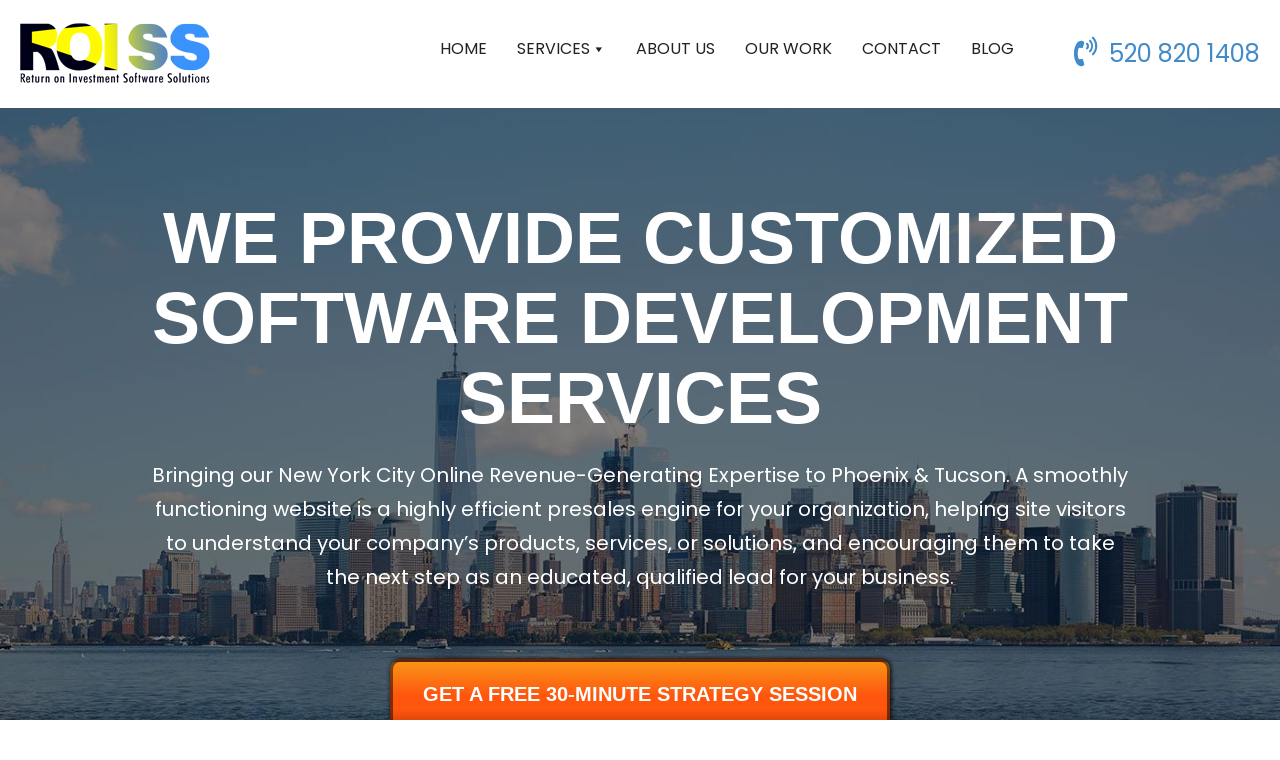

--- FILE ---
content_type: text/html; charset=UTF-8
request_url: https://www.roisoftwaresolution.com/software-development-agency-tucson/
body_size: 34589
content:
<!doctype html>
<html dir="ltr" lang="en-US" prefix="og: https://ogp.me/ns#">
<head>
	<meta charset="UTF-8">
	<meta name="viewport" content="width=device-width, initial-scale=1, user-scalable=yes">
	<link rel="shortcut icon" href="https://www.roisoftwaresolution.com/wp-content/themes/roiss/images/logo.png" type="image/x-icon" />
	<link rel="profile" href="http://gmpg.org/xfn/11">	 
	<!-- <link href="https://fonts.googleapis.com/css?family=Poppins:300,400|Raleway:900|Oswald:700" rel="stylesheet">  -->
	
	<title>Software Development Services, Custom Software Development Company Phoenix, Tucson, Software Development Phoenix, Tucson, Arizona | ROI Software Solutions</title>
<link data-rocket-preload as="style" href="https://fonts.googleapis.com/css?family=Poppins%3A300%2C400&#038;display=swap" rel="preload">
<link href="https://fonts.googleapis.com/css?family=Poppins%3A300%2C400&#038;display=swap" media="print" onload="this.media=&#039;all&#039;" rel="stylesheet">
<noscript data-wpr-hosted-gf-parameters=""><link rel="stylesheet" href="https://fonts.googleapis.com/css?family=Poppins%3A300%2C400&#038;display=swap"></noscript>

		<!-- All in One SEO 4.9.3 - aioseo.com -->
	<meta name="description" content="ROI Software Solutions leading Software Development Company provides custom software development services that design high quality software development to help clients achieve their goals in Tucson, Phoenix, Arizona. For custom software solutions, Call 1520 820 1408 today!" />
	<meta name="robots" content="max-snippet:-1, max-image-preview:large, max-video-preview:-1" />
	<meta name="google-site-verification" content="GXi28qjdAc-bnGHlTPv7zTVB4GpBSJFrbVdMSKGa9L8" />
	<meta name="msvalidate.01" content="DAEE48C2245F90255D207DDEE935ADAD" />
	<meta name="keywords" content="software development,custom software development,software development services phoenix,software development services tucson,custom software development company,custom software development services" />
	<link rel="canonical" href="https://www.roisoftwaresolution.com/software-development-agency-tucson/" />
	<meta name="generator" content="All in One SEO (AIOSEO) 4.9.3" />
<!-- TESTIMONIAL ROTATOR ERROR: Testimonial is not a testimonial post type --><!-- TESTIMONIAL ROTATOR ERROR: Testimonial is not a testimonial post type --><!-- TESTIMONIAL ROTATOR ERROR: Testimonial is not a testimonial post type -->		<meta property="og:locale" content="en_US" />
		<meta property="og:site_name" content="ROI Software Solution" />
		<meta property="og:type" content="website" />
		<meta property="og:title" content="Software Development Services, Custom Software Development Company Phoenix, Tucson, Software Development Phoenix, Tucson, Arizona | ROI Software Solutions" />
		<meta property="og:description" content="ROI Software Solutions leading Software Development Company provides custom software development services that design high quality software development to help clients achieve their goals in Tucson, Phoenix, Arizona. For custom software solutions, Call 1520 820 1408 today!" />
		<meta property="og:url" content="https://www.roisoftwaresolution.com/software-development-agency-tucson/" />
		<meta property="og:image" content="https://www.roisoftwaresolution.com/wp-content/uploads/2017/09/corporate-website-development-right-th.jpg" />
		<meta property="og:image:secure_url" content="https://www.roisoftwaresolution.com/wp-content/uploads/2017/09/corporate-website-development-right-th.jpg" />
		<meta property="og:image:width" content="317" />
		<meta property="og:image:height" content="400" />
		<meta name="twitter:card" content="summary_large_image" />
		<meta name="twitter:site" content="@roisoftwarellc" />
		<meta name="twitter:title" content="Software Development Services, Custom Software Development Company Phoenix, Tucson, Software Development Phoenix, Tucson, Arizona | ROI Software Solutions" />
		<meta name="twitter:description" content="ROI Software Solutions leading Software Development Company provides custom software development services that design high quality software development to help clients achieve their goals in Tucson, Phoenix, Arizona. For custom software solutions, Call 1520 820 1408 today!" />
		<meta name="twitter:creator" content="@roisoftwarellc" />
		<meta name="twitter:image" content="https://www.roisoftwaresolution.com/wp-content/uploads/2017/09/corporate-website-development-right-th.jpg" />
		<script type="application/ld+json" class="aioseo-schema">
			{"@context":"https:\/\/schema.org","@graph":[{"@type":"BreadcrumbList","@id":"https:\/\/www.roisoftwaresolution.com\/software-development-agency-tucson\/#breadcrumblist","itemListElement":[{"@type":"ListItem","@id":"https:\/\/www.roisoftwaresolution.com#listItem","position":1,"name":"Home","item":"https:\/\/www.roisoftwaresolution.com","nextItem":{"@type":"ListItem","@id":"https:\/\/www.roisoftwaresolution.com\/software-development-agency-tucson\/#listItem","name":"Software Development Agency Tucson"}},{"@type":"ListItem","@id":"https:\/\/www.roisoftwaresolution.com\/software-development-agency-tucson\/#listItem","position":2,"name":"Software Development Agency Tucson","previousItem":{"@type":"ListItem","@id":"https:\/\/www.roisoftwaresolution.com#listItem","name":"Home"}}]},{"@type":"Organization","@id":"https:\/\/www.roisoftwaresolution.com\/#organization","name":"ROI Software Solution","url":"https:\/\/www.roisoftwaresolution.com\/","sameAs":["https:\/\/twitter.com\/roisoftwarellc","https:\/\/www.linkedin.com\/company\/roi-software-solutions"]},{"@type":"WebPage","@id":"https:\/\/www.roisoftwaresolution.com\/software-development-agency-tucson\/#webpage","url":"https:\/\/www.roisoftwaresolution.com\/software-development-agency-tucson\/","name":"Software Development Services, Custom Software Development Company Phoenix, Tucson, Software Development Phoenix, Tucson, Arizona | ROI Software Solutions","description":"ROI Software Solutions leading Software Development Company provides custom software development services that design high quality software development to help clients achieve their goals in Tucson, Phoenix, Arizona. For custom software solutions, Call 1520 820 1408 today!","inLanguage":"en-US","isPartOf":{"@id":"https:\/\/www.roisoftwaresolution.com\/#website"},"breadcrumb":{"@id":"https:\/\/www.roisoftwaresolution.com\/software-development-agency-tucson\/#breadcrumblist"},"datePublished":"2021-04-03T09:49:37+00:00","dateModified":"2021-04-03T09:49:37+00:00"},{"@type":"WebSite","@id":"https:\/\/www.roisoftwaresolution.com\/#website","url":"https:\/\/www.roisoftwaresolution.com\/","name":"ROI Software Solutions","inLanguage":"en-US","publisher":{"@id":"https:\/\/www.roisoftwaresolution.com\/#organization"}}]}
		</script>
		<!-- All in One SEO -->

<link rel='dns-prefetch' href='//netdna.bootstrapcdn.com' />
<link href='https://fonts.gstatic.com' crossorigin rel='preconnect' />
<link rel="alternate" type="application/rss+xml" title="ROI Software Solutions &raquo; Feed" href="https://www.roisoftwaresolution.com/feed/" />
<link rel="alternate" type="application/rss+xml" title="ROI Software Solutions &raquo; Comments Feed" href="https://www.roisoftwaresolution.com/comments/feed/" />
<link rel="alternate" title="oEmbed (JSON)" type="application/json+oembed" href="https://www.roisoftwaresolution.com/wp-json/oembed/1.0/embed?url=https%3A%2F%2Fwww.roisoftwaresolution.com%2Fsoftware-development-agency-tucson%2F" />
<link rel="alternate" title="oEmbed (XML)" type="text/xml+oembed" href="https://www.roisoftwaresolution.com/wp-json/oembed/1.0/embed?url=https%3A%2F%2Fwww.roisoftwaresolution.com%2Fsoftware-development-agency-tucson%2F&#038;format=xml" />
<style id='wp-img-auto-sizes-contain-inline-css' type='text/css'>
img:is([sizes=auto i],[sizes^="auto," i]){contain-intrinsic-size:3000px 1500px}
/*# sourceURL=wp-img-auto-sizes-contain-inline-css */
</style>
<style id='wp-emoji-styles-inline-css' type='text/css'>

	img.wp-smiley, img.emoji {
		display: inline !important;
		border: none !important;
		box-shadow: none !important;
		height: 1em !important;
		width: 1em !important;
		margin: 0 0.07em !important;
		vertical-align: -0.1em !important;
		background: none !important;
		padding: 0 !important;
	}
/*# sourceURL=wp-emoji-styles-inline-css */
</style>
<style id='wp-block-library-inline-css' type='text/css'>
:root{--wp-block-synced-color:#7a00df;--wp-block-synced-color--rgb:122,0,223;--wp-bound-block-color:var(--wp-block-synced-color);--wp-editor-canvas-background:#ddd;--wp-admin-theme-color:#007cba;--wp-admin-theme-color--rgb:0,124,186;--wp-admin-theme-color-darker-10:#006ba1;--wp-admin-theme-color-darker-10--rgb:0,107,160.5;--wp-admin-theme-color-darker-20:#005a87;--wp-admin-theme-color-darker-20--rgb:0,90,135;--wp-admin-border-width-focus:2px}@media (min-resolution:192dpi){:root{--wp-admin-border-width-focus:1.5px}}.wp-element-button{cursor:pointer}:root .has-very-light-gray-background-color{background-color:#eee}:root .has-very-dark-gray-background-color{background-color:#313131}:root .has-very-light-gray-color{color:#eee}:root .has-very-dark-gray-color{color:#313131}:root .has-vivid-green-cyan-to-vivid-cyan-blue-gradient-background{background:linear-gradient(135deg,#00d084,#0693e3)}:root .has-purple-crush-gradient-background{background:linear-gradient(135deg,#34e2e4,#4721fb 50%,#ab1dfe)}:root .has-hazy-dawn-gradient-background{background:linear-gradient(135deg,#faaca8,#dad0ec)}:root .has-subdued-olive-gradient-background{background:linear-gradient(135deg,#fafae1,#67a671)}:root .has-atomic-cream-gradient-background{background:linear-gradient(135deg,#fdd79a,#004a59)}:root .has-nightshade-gradient-background{background:linear-gradient(135deg,#330968,#31cdcf)}:root .has-midnight-gradient-background{background:linear-gradient(135deg,#020381,#2874fc)}:root{--wp--preset--font-size--normal:16px;--wp--preset--font-size--huge:42px}.has-regular-font-size{font-size:1em}.has-larger-font-size{font-size:2.625em}.has-normal-font-size{font-size:var(--wp--preset--font-size--normal)}.has-huge-font-size{font-size:var(--wp--preset--font-size--huge)}.has-text-align-center{text-align:center}.has-text-align-left{text-align:left}.has-text-align-right{text-align:right}.has-fit-text{white-space:nowrap!important}#end-resizable-editor-section{display:none}.aligncenter{clear:both}.items-justified-left{justify-content:flex-start}.items-justified-center{justify-content:center}.items-justified-right{justify-content:flex-end}.items-justified-space-between{justify-content:space-between}.screen-reader-text{border:0;clip-path:inset(50%);height:1px;margin:-1px;overflow:hidden;padding:0;position:absolute;width:1px;word-wrap:normal!important}.screen-reader-text:focus{background-color:#ddd;clip-path:none;color:#444;display:block;font-size:1em;height:auto;left:5px;line-height:normal;padding:15px 23px 14px;text-decoration:none;top:5px;width:auto;z-index:100000}html :where(.has-border-color){border-style:solid}html :where([style*=border-top-color]){border-top-style:solid}html :where([style*=border-right-color]){border-right-style:solid}html :where([style*=border-bottom-color]){border-bottom-style:solid}html :where([style*=border-left-color]){border-left-style:solid}html :where([style*=border-width]){border-style:solid}html :where([style*=border-top-width]){border-top-style:solid}html :where([style*=border-right-width]){border-right-style:solid}html :where([style*=border-bottom-width]){border-bottom-style:solid}html :where([style*=border-left-width]){border-left-style:solid}html :where(img[class*=wp-image-]){height:auto;max-width:100%}:where(figure){margin:0 0 1em}html :where(.is-position-sticky){--wp-admin--admin-bar--position-offset:var(--wp-admin--admin-bar--height,0px)}@media screen and (max-width:600px){html :where(.is-position-sticky){--wp-admin--admin-bar--position-offset:0px}}

/*# sourceURL=wp-block-library-inline-css */
</style><style id='global-styles-inline-css' type='text/css'>
:root{--wp--preset--aspect-ratio--square: 1;--wp--preset--aspect-ratio--4-3: 4/3;--wp--preset--aspect-ratio--3-4: 3/4;--wp--preset--aspect-ratio--3-2: 3/2;--wp--preset--aspect-ratio--2-3: 2/3;--wp--preset--aspect-ratio--16-9: 16/9;--wp--preset--aspect-ratio--9-16: 9/16;--wp--preset--color--black: #000000;--wp--preset--color--cyan-bluish-gray: #abb8c3;--wp--preset--color--white: #ffffff;--wp--preset--color--pale-pink: #f78da7;--wp--preset--color--vivid-red: #cf2e2e;--wp--preset--color--luminous-vivid-orange: #ff6900;--wp--preset--color--luminous-vivid-amber: #fcb900;--wp--preset--color--light-green-cyan: #7bdcb5;--wp--preset--color--vivid-green-cyan: #00d084;--wp--preset--color--pale-cyan-blue: #8ed1fc;--wp--preset--color--vivid-cyan-blue: #0693e3;--wp--preset--color--vivid-purple: #9b51e0;--wp--preset--gradient--vivid-cyan-blue-to-vivid-purple: linear-gradient(135deg,rgb(6,147,227) 0%,rgb(155,81,224) 100%);--wp--preset--gradient--light-green-cyan-to-vivid-green-cyan: linear-gradient(135deg,rgb(122,220,180) 0%,rgb(0,208,130) 100%);--wp--preset--gradient--luminous-vivid-amber-to-luminous-vivid-orange: linear-gradient(135deg,rgb(252,185,0) 0%,rgb(255,105,0) 100%);--wp--preset--gradient--luminous-vivid-orange-to-vivid-red: linear-gradient(135deg,rgb(255,105,0) 0%,rgb(207,46,46) 100%);--wp--preset--gradient--very-light-gray-to-cyan-bluish-gray: linear-gradient(135deg,rgb(238,238,238) 0%,rgb(169,184,195) 100%);--wp--preset--gradient--cool-to-warm-spectrum: linear-gradient(135deg,rgb(74,234,220) 0%,rgb(151,120,209) 20%,rgb(207,42,186) 40%,rgb(238,44,130) 60%,rgb(251,105,98) 80%,rgb(254,248,76) 100%);--wp--preset--gradient--blush-light-purple: linear-gradient(135deg,rgb(255,206,236) 0%,rgb(152,150,240) 100%);--wp--preset--gradient--blush-bordeaux: linear-gradient(135deg,rgb(254,205,165) 0%,rgb(254,45,45) 50%,rgb(107,0,62) 100%);--wp--preset--gradient--luminous-dusk: linear-gradient(135deg,rgb(255,203,112) 0%,rgb(199,81,192) 50%,rgb(65,88,208) 100%);--wp--preset--gradient--pale-ocean: linear-gradient(135deg,rgb(255,245,203) 0%,rgb(182,227,212) 50%,rgb(51,167,181) 100%);--wp--preset--gradient--electric-grass: linear-gradient(135deg,rgb(202,248,128) 0%,rgb(113,206,126) 100%);--wp--preset--gradient--midnight: linear-gradient(135deg,rgb(2,3,129) 0%,rgb(40,116,252) 100%);--wp--preset--font-size--small: 13px;--wp--preset--font-size--medium: 20px;--wp--preset--font-size--large: 36px;--wp--preset--font-size--x-large: 42px;--wp--preset--spacing--20: 0.44rem;--wp--preset--spacing--30: 0.67rem;--wp--preset--spacing--40: 1rem;--wp--preset--spacing--50: 1.5rem;--wp--preset--spacing--60: 2.25rem;--wp--preset--spacing--70: 3.38rem;--wp--preset--spacing--80: 5.06rem;--wp--preset--shadow--natural: 6px 6px 9px rgba(0, 0, 0, 0.2);--wp--preset--shadow--deep: 12px 12px 50px rgba(0, 0, 0, 0.4);--wp--preset--shadow--sharp: 6px 6px 0px rgba(0, 0, 0, 0.2);--wp--preset--shadow--outlined: 6px 6px 0px -3px rgb(255, 255, 255), 6px 6px rgb(0, 0, 0);--wp--preset--shadow--crisp: 6px 6px 0px rgb(0, 0, 0);}:where(.is-layout-flex){gap: 0.5em;}:where(.is-layout-grid){gap: 0.5em;}body .is-layout-flex{display: flex;}.is-layout-flex{flex-wrap: wrap;align-items: center;}.is-layout-flex > :is(*, div){margin: 0;}body .is-layout-grid{display: grid;}.is-layout-grid > :is(*, div){margin: 0;}:where(.wp-block-columns.is-layout-flex){gap: 2em;}:where(.wp-block-columns.is-layout-grid){gap: 2em;}:where(.wp-block-post-template.is-layout-flex){gap: 1.25em;}:where(.wp-block-post-template.is-layout-grid){gap: 1.25em;}.has-black-color{color: var(--wp--preset--color--black) !important;}.has-cyan-bluish-gray-color{color: var(--wp--preset--color--cyan-bluish-gray) !important;}.has-white-color{color: var(--wp--preset--color--white) !important;}.has-pale-pink-color{color: var(--wp--preset--color--pale-pink) !important;}.has-vivid-red-color{color: var(--wp--preset--color--vivid-red) !important;}.has-luminous-vivid-orange-color{color: var(--wp--preset--color--luminous-vivid-orange) !important;}.has-luminous-vivid-amber-color{color: var(--wp--preset--color--luminous-vivid-amber) !important;}.has-light-green-cyan-color{color: var(--wp--preset--color--light-green-cyan) !important;}.has-vivid-green-cyan-color{color: var(--wp--preset--color--vivid-green-cyan) !important;}.has-pale-cyan-blue-color{color: var(--wp--preset--color--pale-cyan-blue) !important;}.has-vivid-cyan-blue-color{color: var(--wp--preset--color--vivid-cyan-blue) !important;}.has-vivid-purple-color{color: var(--wp--preset--color--vivid-purple) !important;}.has-black-background-color{background-color: var(--wp--preset--color--black) !important;}.has-cyan-bluish-gray-background-color{background-color: var(--wp--preset--color--cyan-bluish-gray) !important;}.has-white-background-color{background-color: var(--wp--preset--color--white) !important;}.has-pale-pink-background-color{background-color: var(--wp--preset--color--pale-pink) !important;}.has-vivid-red-background-color{background-color: var(--wp--preset--color--vivid-red) !important;}.has-luminous-vivid-orange-background-color{background-color: var(--wp--preset--color--luminous-vivid-orange) !important;}.has-luminous-vivid-amber-background-color{background-color: var(--wp--preset--color--luminous-vivid-amber) !important;}.has-light-green-cyan-background-color{background-color: var(--wp--preset--color--light-green-cyan) !important;}.has-vivid-green-cyan-background-color{background-color: var(--wp--preset--color--vivid-green-cyan) !important;}.has-pale-cyan-blue-background-color{background-color: var(--wp--preset--color--pale-cyan-blue) !important;}.has-vivid-cyan-blue-background-color{background-color: var(--wp--preset--color--vivid-cyan-blue) !important;}.has-vivid-purple-background-color{background-color: var(--wp--preset--color--vivid-purple) !important;}.has-black-border-color{border-color: var(--wp--preset--color--black) !important;}.has-cyan-bluish-gray-border-color{border-color: var(--wp--preset--color--cyan-bluish-gray) !important;}.has-white-border-color{border-color: var(--wp--preset--color--white) !important;}.has-pale-pink-border-color{border-color: var(--wp--preset--color--pale-pink) !important;}.has-vivid-red-border-color{border-color: var(--wp--preset--color--vivid-red) !important;}.has-luminous-vivid-orange-border-color{border-color: var(--wp--preset--color--luminous-vivid-orange) !important;}.has-luminous-vivid-amber-border-color{border-color: var(--wp--preset--color--luminous-vivid-amber) !important;}.has-light-green-cyan-border-color{border-color: var(--wp--preset--color--light-green-cyan) !important;}.has-vivid-green-cyan-border-color{border-color: var(--wp--preset--color--vivid-green-cyan) !important;}.has-pale-cyan-blue-border-color{border-color: var(--wp--preset--color--pale-cyan-blue) !important;}.has-vivid-cyan-blue-border-color{border-color: var(--wp--preset--color--vivid-cyan-blue) !important;}.has-vivid-purple-border-color{border-color: var(--wp--preset--color--vivid-purple) !important;}.has-vivid-cyan-blue-to-vivid-purple-gradient-background{background: var(--wp--preset--gradient--vivid-cyan-blue-to-vivid-purple) !important;}.has-light-green-cyan-to-vivid-green-cyan-gradient-background{background: var(--wp--preset--gradient--light-green-cyan-to-vivid-green-cyan) !important;}.has-luminous-vivid-amber-to-luminous-vivid-orange-gradient-background{background: var(--wp--preset--gradient--luminous-vivid-amber-to-luminous-vivid-orange) !important;}.has-luminous-vivid-orange-to-vivid-red-gradient-background{background: var(--wp--preset--gradient--luminous-vivid-orange-to-vivid-red) !important;}.has-very-light-gray-to-cyan-bluish-gray-gradient-background{background: var(--wp--preset--gradient--very-light-gray-to-cyan-bluish-gray) !important;}.has-cool-to-warm-spectrum-gradient-background{background: var(--wp--preset--gradient--cool-to-warm-spectrum) !important;}.has-blush-light-purple-gradient-background{background: var(--wp--preset--gradient--blush-light-purple) !important;}.has-blush-bordeaux-gradient-background{background: var(--wp--preset--gradient--blush-bordeaux) !important;}.has-luminous-dusk-gradient-background{background: var(--wp--preset--gradient--luminous-dusk) !important;}.has-pale-ocean-gradient-background{background: var(--wp--preset--gradient--pale-ocean) !important;}.has-electric-grass-gradient-background{background: var(--wp--preset--gradient--electric-grass) !important;}.has-midnight-gradient-background{background: var(--wp--preset--gradient--midnight) !important;}.has-small-font-size{font-size: var(--wp--preset--font-size--small) !important;}.has-medium-font-size{font-size: var(--wp--preset--font-size--medium) !important;}.has-large-font-size{font-size: var(--wp--preset--font-size--large) !important;}.has-x-large-font-size{font-size: var(--wp--preset--font-size--x-large) !important;}
/*# sourceURL=global-styles-inline-css */
</style>

<style id='classic-theme-styles-inline-css' type='text/css'>
/*! This file is auto-generated */
.wp-block-button__link{color:#fff;background-color:#32373c;border-radius:9999px;box-shadow:none;text-decoration:none;padding:calc(.667em + 2px) calc(1.333em + 2px);font-size:1.125em}.wp-block-file__button{background:#32373c;color:#fff;text-decoration:none}
/*# sourceURL=/wp-includes/css/classic-themes.min.css */
</style>
<link rel='stylesheet' id='siteorigin-panels-front-css' href='https://www.roisoftwaresolution.com/wp-content/plugins/siteorigin-panels/css/front-flex.min.css?ver=2.33.5' type='text/css' media='all' />
<link data-minify="1" rel='stylesheet' id='tlpportfolio-css-css' href='https://www.roisoftwaresolution.com/wp-content/cache/min/1/wp-content/plugins/tlp-portfolio/assets/css/tlpportfolio.css?ver=1767893608' type='text/css' media='all' />
<link data-minify="1" rel='stylesheet' id='ppress-frontend-css' href='https://www.roisoftwaresolution.com/wp-content/cache/min/1/wp-content/plugins/wp-user-avatar/assets/css/frontend.min.css?ver=1767893608' type='text/css' media='all' />
<link rel='stylesheet' id='ppress-flatpickr-css' href='https://www.roisoftwaresolution.com/wp-content/plugins/wp-user-avatar/assets/flatpickr/flatpickr.min.css?ver=4.16.8' type='text/css' media='all' />
<link rel='stylesheet' id='ppress-select2-css' href='https://www.roisoftwaresolution.com/wp-content/plugins/wp-user-avatar/assets/select2/select2.min.css?ver=6.9' type='text/css' media='all' />
<link data-minify="1" rel='stylesheet' id='megamenu-css' href='https://www.roisoftwaresolution.com/wp-content/cache/min/1/wp-content/uploads/maxmegamenu/style.css?ver=1767893608' type='text/css' media='all' />
<link data-minify="1" rel='stylesheet' id='dashicons-css' href='https://www.roisoftwaresolution.com/wp-content/cache/min/1/wp-includes/css/dashicons.min.css?ver=1767893608' type='text/css' media='all' />
<link data-minify="1" rel='stylesheet' id='testimonial-rotator-style-css' href='https://www.roisoftwaresolution.com/wp-content/cache/min/1/wp-content/plugins/testimonial-rotator/testimonial-rotator-style.css?ver=1767893608' type='text/css' media='all' />
<link data-minify="1" rel='stylesheet' id='font-awesome-css' href='https://www.roisoftwaresolution.com/wp-content/cache/min/1/font-awesome/latest/css/font-awesome.min.css?ver=1767893608' type='text/css' media='all' />
<link data-minify="1" rel='stylesheet' id='roiss-style-css' href='https://www.roisoftwaresolution.com/wp-content/cache/min/1/wp-content/themes/roiss/style.css?ver=1767893608' type='text/css' media='all' />
<link rel='stylesheet' id='heart-this-css' href='https://www.roisoftwaresolution.com/wp-content/plugins/heart-this/css/heart-this.min.css?ver=0.1.0' type='text/css' media='all' />
<script type="text/javascript" src="https://www.roisoftwaresolution.com/wp-includes/js/jquery/jquery.min.js?ver=3.7.1" id="jquery-core-js" data-rocket-defer defer></script>






<link rel="https://api.w.org/" href="https://www.roisoftwaresolution.com/wp-json/" /><link rel="alternate" title="JSON" type="application/json" href="https://www.roisoftwaresolution.com/wp-json/wp/v2/pages/6957" /><link rel="EditURI" type="application/rsd+xml" title="RSD" href="https://www.roisoftwaresolution.com/xmlrpc.php?rsd" />
<meta name="generator" content="WordPress 6.9" />
<link rel='shortlink' href='https://www.roisoftwaresolution.com/?p=6957' />
				<style>
					.tlp-team .short-desc, .tlp-team .tlp-team-isotope .tlp-content, .tlp-team .button-group .selected, .tlp-team .layout1 .tlp-content, .tlp-team .tpl-social a, .tlp-team .tpl-social li a.fa,.tlp-portfolio button.selected,.tlp-portfolio .layoutisotope .tlp-portfolio-item .tlp-content,.tlp-portfolio button:hover {
						background: #0367bf ;
					}
					.tlp-portfolio .layoutisotope .tlp-overlay,.tlp-portfolio .layout1 .tlp-overlay,.tlp-portfolio .layout2 .tlp-overlay,.tlp-portfolio .layout3 .tlp-overlay, .tlp-portfolio .slider .tlp-overlay {
						background: rgba(3,103,191,0.8);
					}
									</style>
				<script type="text/javascript">
(function(url){
	if(/(?:Chrome\/26\.0\.1410\.63 Safari\/537\.31|WordfenceTestMonBot)/.test(navigator.userAgent)){ return; }
	var addEvent = function(evt, handler) {
		if (window.addEventListener) {
			document.addEventListener(evt, handler, false);
		} else if (window.attachEvent) {
			document.attachEvent('on' + evt, handler);
		}
	};
	var removeEvent = function(evt, handler) {
		if (window.removeEventListener) {
			document.removeEventListener(evt, handler, false);
		} else if (window.detachEvent) {
			document.detachEvent('on' + evt, handler);
		}
	};
	var evts = 'contextmenu dblclick drag dragend dragenter dragleave dragover dragstart drop keydown keypress keyup mousedown mousemove mouseout mouseover mouseup mousewheel scroll'.split(' ');
	var logHuman = function() {
		if (window.wfLogHumanRan) { return; }
		window.wfLogHumanRan = true;
		var wfscr = document.createElement('script');
		wfscr.type = 'text/javascript';
		wfscr.async = true;
		wfscr.src = url + '&r=' + Math.random();
		(document.getElementsByTagName('head')[0]||document.getElementsByTagName('body')[0]).appendChild(wfscr);
		for (var i = 0; i < evts.length; i++) {
			removeEvent(evts[i], logHuman);
		}
	};
	for (var i = 0; i < evts.length; i++) {
		addEvent(evts[i], logHuman);
	}
})('//www.roisoftwaresolution.com/?wordfence_lh=1&hid=C069B63BAE6E137BCAA29BBEAE5ED198');
</script>    <style>
    .portfolio-grid {
        display: grid;
        grid-template-columns: repeat(auto-fill, minmax(300px, 1fr));
        gap: 20px;
    }
    .portfolio-item {
        background: #fff;
        border: 1px solid #eee;
        border-radius: 8px;
        overflow: hidden;
        text-align: center;
        transition: all 0.3s ease;
    }
    .portfolio-item:hover {
        box-shadow: 0 4px 12px rgba(0,0,0,0.1);
        transform: translateY(-5px);
    }
    .portfolio-thumb img {
        width: 100%;
        height: auto;
        display: block;
    }
    .portfolio-title {
        font-size: 16px;
        margin: 10px;
    }
    </style>
    <!-- There is no amphtml version available for this URL. --><style media="all" id="siteorigin-panels-layouts-head">/* Layout 6957 */ #pgc-6957-0-0 , #pgc-6957-1-0 , #pgc-6957-2-0 , #pgc-6957-3-0 , #pgc-6957-4-0 , #pgc-6957-6-0 , #pgc-6957-7-0 , #pgc-6957-8-0 { width:100%;width:calc(100% - ( 0 * 30px ) ) } #pg-6957-0 , #pg-6957-2 , #pg-6957-3 , #pg-6957-4 , #pg-6957-6 , #pg-6957-7 , #pl-6957 .so-panel:last-of-type { margin-bottom:0px } #pl-6957 #panel-6957-1-0-0 { margin:10px 10px 10px 10px } #pg-6957-1 , #pg-6957-5 , #pg-6957-8 , #pl-6957 .so-panel { margin-bottom:30px } #pgc-6957-5-0 , #pgc-6957-5-1 , #pgc-6957-5-2 , #pgc-6957-9-0 , #pgc-6957-9-1 , #pgc-6957-9-2 { width:33.3333%;width:calc(33.3333% - ( 0.66666666666667 * 30px ) ) } #pg-6957-0> .panel-row-style { background-color:#1d1d1c;background-position:center center;background-size:cover;padding:40px 0px 20px 0px } #pg-6957-0.panel-has-style > .panel-row-style, #pg-6957-0.panel-no-style , #pg-6957-1.panel-has-style > .panel-row-style, #pg-6957-1.panel-no-style , #pg-6957-2.panel-has-style > .panel-row-style, #pg-6957-2.panel-no-style , #pg-6957-3.panel-has-style > .panel-row-style, #pg-6957-3.panel-no-style , #pg-6957-4.panel-has-style > .panel-row-style, #pg-6957-4.panel-no-style , #pg-6957-5.panel-has-style > .panel-row-style, #pg-6957-5.panel-no-style , #pg-6957-6.panel-has-style > .panel-row-style, #pg-6957-6.panel-no-style , #pg-6957-7.panel-has-style > .panel-row-style, #pg-6957-7.panel-no-style , #pg-6957-8.panel-has-style > .panel-row-style, #pg-6957-8.panel-no-style , #pg-6957-9.panel-has-style > .panel-row-style, #pg-6957-9.panel-no-style { -webkit-align-items:flex-start;align-items:flex-start } #pgc-6957-0-0 { align-self:auto } #pg-6957-1> .panel-row-style { background-color:#1e73be;padding:10px 10px 10px 10px } #panel-6957-1-0-0> .panel-widget-style { color:#f9f9f9 } #pg-6957-2> .panel-row-style , #pg-6957-7> .panel-row-style { background-color:#ffffff;padding:60px 0px 60px 0px } #panel-6957-2-0-0> .panel-widget-style , #panel-6957-7-0-0> .panel-widget-style { background-color:#ffffff } #pg-6957-3> .panel-row-style , #pg-6957-8> .panel-row-style { background-color:#428bca;padding:60px 0px 60px 0px } #pg-6957-4> .panel-row-style { background-color:#f8f8f8;padding:60px 0px 60px 0px } #pg-6957-6> .panel-row-style { background-position:center center;background-size:cover;padding:60px 0px 60px 0px } #panel-6957-6-0-0> .panel-widget-style { color:#ffffff } #panel-6957-8-0-0> .panel-widget-style { background-color:#428bca;color:#ffffff } @media (max-width:780px){ #pg-6957-0.panel-no-style, #pg-6957-0.panel-has-style > .panel-row-style, #pg-6957-0 , #pg-6957-1.panel-no-style, #pg-6957-1.panel-has-style > .panel-row-style, #pg-6957-1 , #pg-6957-2.panel-no-style, #pg-6957-2.panel-has-style > .panel-row-style, #pg-6957-2 , #pg-6957-3.panel-no-style, #pg-6957-3.panel-has-style > .panel-row-style, #pg-6957-3 , #pg-6957-4.panel-no-style, #pg-6957-4.panel-has-style > .panel-row-style, #pg-6957-4 , #pg-6957-5.panel-no-style, #pg-6957-5.panel-has-style > .panel-row-style, #pg-6957-5 , #pg-6957-6.panel-no-style, #pg-6957-6.panel-has-style > .panel-row-style, #pg-6957-6 , #pg-6957-7.panel-no-style, #pg-6957-7.panel-has-style > .panel-row-style, #pg-6957-7 , #pg-6957-8.panel-no-style, #pg-6957-8.panel-has-style > .panel-row-style, #pg-6957-8 , #pg-6957-9.panel-no-style, #pg-6957-9.panel-has-style > .panel-row-style, #pg-6957-9 { -webkit-flex-direction:column;-ms-flex-direction:column;flex-direction:column } #pg-6957-0 > .panel-grid-cell , #pg-6957-0 > .panel-row-style > .panel-grid-cell , #pg-6957-1 > .panel-grid-cell , #pg-6957-1 > .panel-row-style > .panel-grid-cell , #pg-6957-2 > .panel-grid-cell , #pg-6957-2 > .panel-row-style > .panel-grid-cell , #pg-6957-3 > .panel-grid-cell , #pg-6957-3 > .panel-row-style > .panel-grid-cell , #pg-6957-4 > .panel-grid-cell , #pg-6957-4 > .panel-row-style > .panel-grid-cell , #pg-6957-5 > .panel-grid-cell , #pg-6957-5 > .panel-row-style > .panel-grid-cell , #pg-6957-6 > .panel-grid-cell , #pg-6957-6 > .panel-row-style > .panel-grid-cell , #pg-6957-7 > .panel-grid-cell , #pg-6957-7 > .panel-row-style > .panel-grid-cell , #pg-6957-8 > .panel-grid-cell , #pg-6957-8 > .panel-row-style > .panel-grid-cell , #pg-6957-9 > .panel-grid-cell , #pg-6957-9 > .panel-row-style > .panel-grid-cell { width:100%;margin-right:0 } #pgc-6957-5-0 , #pgc-6957-5-1 , #pgc-6957-9-0 , #pgc-6957-9-1 { margin-bottom:30px } #pl-6957 .panel-grid-cell { padding:0 } #pl-6957 .panel-grid .panel-grid-cell-empty { display:none } #pl-6957 .panel-grid .panel-grid-cell-mobile-last { margin-bottom:0px } #pg-6957-0> .panel-row-style , #pg-6957-2> .panel-row-style { padding:0px 0px 0px 0px } #pg-6957-3> .panel-row-style , #pg-6957-4> .panel-row-style , #pg-6957-6> .panel-row-style , #pg-6957-7> .panel-row-style , #pg-6957-8> .panel-row-style { padding:30px 0px 30px 0px }  } </style><link rel="icon" href="https://www.roisoftwaresolution.com/wp-content/uploads/2017/11/cropped-ROI-Software-Solution-32x32.png" sizes="32x32" />
<link rel="icon" href="https://www.roisoftwaresolution.com/wp-content/uploads/2017/11/cropped-ROI-Software-Solution-192x192.png" sizes="192x192" />
<link rel="apple-touch-icon" href="https://www.roisoftwaresolution.com/wp-content/uploads/2017/11/cropped-ROI-Software-Solution-180x180.png" />
<meta name="msapplication-TileImage" content="https://www.roisoftwaresolution.com/wp-content/uploads/2017/11/cropped-ROI-Software-Solution-270x270.png" />
<style type="text/css">/** Mega Menu CSS: fs **/</style>
<noscript><style id="rocket-lazyload-nojs-css">.rll-youtube-player, [data-lazy-src]{display:none !important;}</style></noscript><meta name="yandex-verification" content="36d1d40b317ab095" />
<!-- Google Tag Manager -->
<script>(function(w,d,s,l,i){w[l]=w[l]||[];w[l].push({'gtm.start':
new Date().getTime(),event:'gtm.js'});var f=d.getElementsByTagName(s)[0],
j=d.createElement(s),dl=l!='dataLayer'?'&l='+l:'';j.async=true;j.src=
'https://www.googletagmanager.com/gtm.js?id='+i+dl;f.parentNode.insertBefore(j,f);
})(window,document,'script','dataLayer','GTM-NK56M5F');</script>
<!-- End Google Tag Manager -->
	<!-- Global site tag (gtag.js) - Google Ads: 358973576 START -->
<script async src="https://www.googletagmanager.com/gtag/js?id=AW-358973576"></script>
<script>
  window.dataLayer = window.dataLayer || [];
  function gtag(){dataLayer.push(arguments);}
  gtag('js', new Date());

  gtag('config', 'AW-358973576');
</script>
	<!-- Global site tag (gtag.js) - Google Ads: 358973576 END -->
	<!-- Google Tag Manager -->
<script>(function(w,d,s,l,i){w[l]=w[l]||[];w[l].push({'gtm.start':
new Date().getTime(),event:'gtm.js'});var f=d.getElementsByTagName(s)[0],
j=d.createElement(s),dl=l!='dataLayer'?'&l='+l:'';j.async=true;j.src=
'https://www.googletagmanager.com/gtm.js?id='+i+dl;f.parentNode.insertBefore(j,f);
})(window,document,'script','dataLayer','GTM-MRFFZNZ');</script>
<!-- End Google Tag Manager -->
<!-- Hotjar Tracking Code for My site -->

<meta name="generator" content="WP Rocket 3.20.3" data-wpr-features="wpr_defer_js wpr_minify_concatenate_js wpr_lazyload_images wpr_minify_css wpr_preload_links wpr_desktop" /></head>
<body class="wp-singular page-template page-template-full-width page-template-full-width-php page page-id-6957 wp-theme-roiss siteorigin-panels siteorigin-panels-before-js mega-menu-menu-1 mega-menu-mobilemenu metaslider-plugin">
	<!-- Google Tag Manager (noscript) -->
<noscript><iframe src="https://www.googletagmanager.com/ns.html?id=GTM-MRFFZNZ"
height="0" width="0" style="display:none;visibility:hidden"></iframe></noscript>
<!-- End Google Tag Manager (noscript) -->
<!-- Google Tag Manager (noscript) -->
<noscript><iframe src="https://www.googletagmanager.com/ns.html?id=GTM-NK56M5F"
height="0" width="0" style="display:none;visibility:hidden"></iframe></noscript>
<!-- End Google Tag Manager (noscript) -->
<div id='toTop'><i class="fa fa-angle-up" aria-hidden="true"></i></div>
<div data-rocket-location-hash="0ae9facdd2101187b276d746ff3f84f6" id="page" class="site">
	<header data-rocket-location-hash="902f5dcb81486ab75eb070626f39f115" id="masthead" class="site-header">
		<div data-rocket-location-hash="478fffe82c92b86a529da12592945624" class="site-branding">			
			<div class="logo"><a href="https://www.roisoftwaresolution.com/" rel="home"><img src="data:image/svg+xml,%3Csvg%20xmlns='http://www.w3.org/2000/svg'%20viewBox='0%200%200%200'%3E%3C/svg%3E" alt="Web Design, Web Application Development & App Development Company" title="ROI Software Solution" data-lazy-src="https://www.roisoftwaresolution.com/wp-content/themes/roiss/images/logo.png"><noscript><img src="https://www.roisoftwaresolution.com/wp-content/themes/roiss/images/logo.png" alt="Web Design, Web Application Development & App Development Company" title="ROI Software Solution"></noscript></a></div>			
			<div class="homepageMenu">
				<div class="desktopNav">
					<nav id="cssmenu" class="main-navigation ">
						<div id="mega-menu-wrap-menu-1" class="mega-menu-wrap"><div class="mega-menu-toggle"><div class="mega-toggle-blocks-left"><div class='mega-toggle-block mega-menu-toggle-block mega-toggle-block-1' id='mega-toggle-block-1' tabindex='0'><span class='mega-toggle-label' role='button' aria-expanded='false'><span class='mega-toggle-label-closed'>MENU</span><span class='mega-toggle-label-open'>MENU</span></span></div><div class='mega-toggle-block mega-spacer-block mega-toggle-block-2' id='mega-toggle-block-2'></div></div><div class="mega-toggle-blocks-center"></div><div class="mega-toggle-blocks-right"><div class='mega-toggle-block mega-menu-toggle-block mega-toggle-block-3' id='mega-toggle-block-3' tabindex='0'><span class='mega-toggle-label' role='button' aria-expanded='false'><span class='mega-toggle-label-closed'>MENU</span><span class='mega-toggle-label-open'>MENU</span></span></div></div></div><ul id="mega-menu-menu-1" class="mega-menu max-mega-menu mega-menu-horizontal mega-no-js" data-event="hover_intent" data-effect="fade_up" data-effect-speed="200" data-effect-mobile="disabled" data-effect-speed-mobile="0" data-panel-width="body" data-mobile-force-width="false" data-second-click="close" data-document-click="collapse" data-vertical-behaviour="standard" data-breakpoint="1023" data-unbind="true" data-mobile-state="collapse_all" data-mobile-direction="vertical" data-hover-intent-timeout="300" data-hover-intent-interval="100"><li class="mega-menu-item mega-menu-item-type-post_type mega-menu-item-object-page mega-menu-item-home mega-align-bottom-left mega-menu-flyout mega-menu-item-24" id="mega-menu-item-24"><a class="mega-menu-link" href="https://www.roisoftwaresolution.com/" tabindex="0">Home</a></li><li class="mega-menu-item mega-menu-item-type-post_type mega-menu-item-object-page mega-menu-item-has-children mega-menu-megamenu mega-align-bottom-left mega-menu-megamenu mega-disable-link mega-menu-item-35" id="mega-menu-item-35"><a class="mega-menu-link" tabindex="0" aria-expanded="false" role="button">Services<span class="mega-indicator" aria-hidden="true"></span></a>
<ul class="mega-sub-menu">
<li class="mega-menu-item mega-menu-item-type-widget widget_custom_html mega-menu-column-standard mega-menu-columns-1-of-4 mega-menu-item-custom_html-2" style="--columns:4; --span:1" id="mega-menu-item-custom_html-2"><div class="textwidget custom-html-widget"><ul>
	<li>
	<p class="text15">15 <sup><b class="fa fa-plus">&nbsp;</b></sup></p>
	<label>Years of</label> <span class="title">Industry<br>
	Experience</span></li>
	<li><p class="text15 greentxt"><i class="fa fa-handshake-o" aria-hidden="true"></i></p><label>Clients from </label> <span class="title"> All industry<br>
	sectors</span></li>
	<li><p class="text15 orangetxt"><i class="fa fa-thumbs-o-up" aria-hidden="true"></i></p> <label>Technology experts </label> <span class="title">Delivering digital<br>
	transformation</span></li>
	<li><p class="text15"><i class="fa fa-diamond" aria-hidden="true"></i></p> <label>US based team of</label> <span class="title">Highly qualified<br>
	professionals</span></li>
</ul></div></li><li class="mega-bggreen mega-menu-item mega-menu-item-type-custom mega-menu-item-object-custom mega-menu-item-has-children mega-disable-link mega-menu-column-standard mega-menu-columns-1-of-4 mega-menu-item-319 bggreen" style="--columns:4; --span:1" id="mega-menu-item-319"><a class="mega-menu-link" tabindex="0">Web Development<span class="mega-indicator" aria-hidden="true"></span></a>
	<ul class="mega-sub-menu">
<li class="mega-menu-item mega-menu-item-type-custom mega-menu-item-object-custom mega-has-icon mega-icon-left mega-menu-item-320" id="mega-menu-item-320"><a class="dashicons-desktop mega-menu-link" href="https://www.roisoftwaresolution.com/web-application-development/">Web Application Development</a></li><li class="mega-menu-item mega-menu-item-type-custom mega-menu-item-object-custom mega-has-icon mega-icon-left mega-menu-item-323" id="mega-menu-item-323"><a class="dashicons-welcome-learn-more mega-menu-link" href="https://www.roisoftwaresolution.com/elearning-course-development/">Online Learning Solutions</a></li>	</ul>
</li><li class="mega-bgorange mega-menu-item mega-menu-item-type-custom mega-menu-item-object-custom mega-menu-item-has-children mega-disable-link mega-menu-column-standard mega-menu-columns-1-of-4 mega-menu-item-5386 bgorange" style="--columns:4; --span:1" id="mega-menu-item-5386"><a class="mega-menu-link" tabindex="0">App Development<span class="mega-indicator" aria-hidden="true"></span></a>
	<ul class="mega-sub-menu">
<li class="mega-menu-item mega-menu-item-type-custom mega-menu-item-object-custom mega-has-icon mega-icon-left mega-menu-item-321" id="mega-menu-item-321"><a class="dashicons-smartphone mega-menu-link" href="https://www.roisoftwaresolution.com/mobile-application-development/">Mobile Application Development</a></li><li class="mega-menu-item mega-menu-item-type-post_type mega-menu-item-object-page mega-has-icon mega-icon-left mega-menu-item-6157" id="mega-menu-item-6157"><a class="dashicons-universal-access mega-menu-link" href="https://www.roisoftwaresolution.com/android-app-development/">Android App Development</a></li><li class="mega-menu-item mega-menu-item-type-post_type mega-menu-item-object-page mega-has-icon mega-icon-left mega-menu-item-6158" id="mega-menu-item-6158"><a class="dashicons-instagram mega-menu-link" href="https://www.roisoftwaresolution.com/iphone-app-development/">iPhone App Development</a></li>	</ul>
</li><li class="mega-bgblue mega-menu-item mega-menu-item-type-custom mega-menu-item-object-custom mega-menu-item-has-children mega-disable-link mega-menu-column-standard mega-menu-columns-1-of-4 mega-menu-item-314 bgblue" style="--columns:4; --span:1" id="mega-menu-item-314"><a class="mega-menu-link" tabindex="0">Business Website<span class="mega-indicator" aria-hidden="true"></span></a>
	<ul class="mega-sub-menu">
<li class="mega-menu-item mega-menu-item-type-post_type mega-menu-item-object-page mega-has-icon mega-icon-left mega-menu-item-595" id="mega-menu-item-595"><a class="dashicons-edit mega-menu-link" href="https://www.roisoftwaresolution.com/custom-web-development/">Custom Web Development</a></li><li class="mega-menu-item mega-menu-item-type-custom mega-menu-item-object-custom mega-has-icon mega-icon-left mega-menu-item-317" id="mega-menu-item-317"><a class="dashicons-portfolio mega-menu-link" href="https://www.roisoftwaresolution.com/corporate-website-development/">Corporate Website Development</a></li><li class="mega-menu-item mega-menu-item-type-custom mega-menu-item-object-custom mega-has-icon mega-icon-left mega-menu-item-322" id="mega-menu-item-322"><a class="dashicons-cart mega-menu-link" href="https://www.roisoftwaresolution.com/ecommerce-development/">eCommerce Development</a></li>	</ul>
</li><li class="mega-bgorange mega-menu-item mega-menu-item-type-custom mega-menu-item-object-custom mega-menu-item-has-children mega-hide-sub-menu-on-mobile mega-disable-link mega-menu-column-standard mega-menu-columns-1-of-4 mega-menu-clear mega-menu-item-309 bgorange" style="--columns:4; --span:1" id="mega-menu-item-309"><a class="mega-menu-link" tabindex="0">Software Development<span class="mega-indicator" aria-hidden="true"></span></a>
	<ul class="mega-sub-menu">
<li class="mega-menu-item mega-menu-item-type-post_type mega-menu-item-object-page mega-has-icon mega-icon-left mega-menu-item-6119" id="mega-menu-item-6119"><a class="dashicons-admin-generic mega-menu-link" href="https://www.roisoftwaresolution.com/software-development-services/">Software Development Services</a></li>	</ul>
</li></ul>
</li><li class="mega-menu-item mega-menu-item-type-post_type mega-menu-item-object-page mega-align-bottom-left mega-menu-flyout mega-menu-item-26" id="mega-menu-item-26"><a class="mega-menu-link" href="https://www.roisoftwaresolution.com/about-us/" tabindex="0">About Us</a></li><li class="mega-menu-item mega-menu-item-type-post_type mega-menu-item-object-page mega-align-bottom-left mega-menu-flyout mega-menu-item-5344" id="mega-menu-item-5344"><a class="mega-menu-link" href="https://www.roisoftwaresolution.com/our-work/" tabindex="0">Our Work</a></li><li class="mega-menu-item mega-menu-item-type-post_type mega-menu-item-object-page mega-align-bottom-left mega-menu-flyout mega-menu-item-28" id="mega-menu-item-28"><a class="mega-menu-link" href="https://www.roisoftwaresolution.com/contact/" tabindex="0">Contact</a></li><li class="mega-menu-item mega-menu-item-type-post_type mega-menu-item-object-page mega-align-bottom-left mega-menu-flyout mega-menu-item-3179" id="mega-menu-item-3179"><a class="mega-menu-link" href="https://www.roisoftwaresolution.com/blog/" tabindex="0">Blog</a></li></ul></div>					</nav>
				</div>
				<div class="desktopCall"><a href="tel:15208201408"><i class="fa fa-volume-control-phone" aria-hidden="true"></i> 520 820 1408</a></div>
			</div>						
		</div><!-- .site-branding -->		
	</header><!-- #masthead -->	
	<header data-rocket-location-hash="571e00d183231bb0ad1db6df170d0849" class="mobile-site-header">
		<div data-rocket-location-hash="525b235c8a762d235be2fcbbb4f954a7" class="site-branding">			
			<a class="mobileCall" href="tel:15208201408"><i class="fa fa-phone" aria-hidden="true"></i></a>
			<div class="logo"><a href="https://www.roisoftwaresolution.com/" rel="home"><img src="data:image/svg+xml,%3Csvg%20xmlns='http://www.w3.org/2000/svg'%20viewBox='0%200%200%200'%3E%3C/svg%3E" alt="Web Design, Web Application Development & App Development Company" title="ROI Software Solution" data-lazy-src="https://www.roisoftwaresolution.com/wp-content/themes/roiss/images/logo.png"><noscript><img src="https://www.roisoftwaresolution.com/wp-content/themes/roiss/images/logo.png" alt="Web Design, Web Application Development & App Development Company" title="ROI Software Solution"></noscript></a></div>			
			<div class="mobileMenubtn"><i class="fa fa-bars" aria-hidden="true"></i></div>
			<div class="mobilemenuWrap">
				<div id="mega-menu-wrap-mobilemenu" class="mega-menu-wrap"><div class="mega-menu-toggle"><div class="mega-toggle-blocks-left"><div class='mega-toggle-block mega-menu-toggle-block mega-toggle-block-1' id='mega-toggle-block-1' tabindex='0'><span class='mega-toggle-label' role='button' aria-expanded='false'><span class='mega-toggle-label-closed'>MENU</span><span class='mega-toggle-label-open'>MENU</span></span></div><div class='mega-toggle-block mega-spacer-block mega-toggle-block-2' id='mega-toggle-block-2'></div></div><div class="mega-toggle-blocks-center"></div><div class="mega-toggle-blocks-right"><div class='mega-toggle-block mega-menu-toggle-block mega-toggle-block-3' id='mega-toggle-block-3' tabindex='0'><span class='mega-toggle-label' role='button' aria-expanded='false'><span class='mega-toggle-label-closed'>MENU</span><span class='mega-toggle-label-open'>MENU</span></span></div></div></div><ul id="mega-menu-mobilemenu" class="mega-menu max-mega-menu mega-menu-horizontal mega-no-js" data-event="click" data-effect="fade_up" data-effect-speed="200" data-effect-mobile="disabled" data-effect-speed-mobile="0" data-panel-width="body" data-mobile-force-width="false" data-second-click="close" data-document-click="collapse" data-vertical-behaviour="standard" data-breakpoint="1023" data-unbind="true" data-mobile-state="collapse_all" data-mobile-direction="vertical" data-hover-intent-timeout="300" data-hover-intent-interval="100"><li class="mega-menu-item mega-menu-item-type-post_type mega-menu-item-object-page mega-menu-item-home mega-align-bottom-left mega-menu-flyout mega-menu-item-284" id="mega-menu-item-284"><a class="mega-menu-link" href="https://www.roisoftwaresolution.com/" tabindex="0">Home</a></li><li class="mega-menu-item mega-menu-item-type-custom mega-menu-item-object-custom mega-menu-item-has-children mega-align-bottom-left mega-menu-flyout mega-menu-item-1318" id="mega-menu-item-1318"><a class="mega-menu-link" href="#" aria-expanded="false" tabindex="0">Services<span class="mega-indicator" aria-hidden="true"></span></a>
<ul class="mega-sub-menu">
<li class="mega-menu-item mega-menu-item-type-custom mega-menu-item-object-custom mega-menu-item-has-children mega-menu-item-1329" id="mega-menu-item-1329"><a class="mega-menu-link" href="#" aria-expanded="false">Custom Web Development<span class="mega-indicator" aria-hidden="true"></span></a>
	<ul class="mega-sub-menu">
<li class="mega-menu-item mega-menu-item-type-post_type mega-menu-item-object-page mega-menu-item-1330" id="mega-menu-item-1330"><a class="mega-menu-link" href="https://www.roisoftwaresolution.com/web-application-development/">Web Application Development</a></li><li class="mega-menu-item mega-menu-item-type-post_type mega-menu-item-object-page mega-menu-item-1333" id="mega-menu-item-1333"><a class="mega-menu-link" href="https://www.roisoftwaresolution.com/elearning-course-development/">Online Learning Solutions</a></li>	</ul>
</li><li class="mega-menu-item mega-menu-item-type-custom mega-menu-item-object-custom mega-menu-item-has-children mega-menu-item-5387" id="mega-menu-item-5387"><a class="mega-menu-link" href="#" aria-expanded="false">App Development<span class="mega-indicator" aria-hidden="true"></span></a>
	<ul class="mega-sub-menu">
<li class="mega-menu-item mega-menu-item-type-post_type mega-menu-item-object-page mega-menu-item-1331" id="mega-menu-item-1331"><a class="mega-menu-link" href="https://www.roisoftwaresolution.com/mobile-application-development/">Mobile Application Development</a></li>	</ul>
</li><li class="mega-menu-item mega-menu-item-type-custom mega-menu-item-object-custom mega-menu-item-has-children mega-menu-item-1324" id="mega-menu-item-1324"><a class="mega-menu-link" href="#" aria-expanded="false">Business Website<span class="mega-indicator" aria-hidden="true"></span></a>
	<ul class="mega-sub-menu">
<li class="mega-menu-item mega-menu-item-type-post_type mega-menu-item-object-page mega-menu-item-1325" id="mega-menu-item-1325"><a class="mega-menu-link" href="https://www.roisoftwaresolution.com/custom-web-development/">Custom Web Development</a></li><li class="mega-menu-item mega-menu-item-type-post_type mega-menu-item-object-page mega-menu-item-1327" id="mega-menu-item-1327"><a class="mega-menu-link" href="https://www.roisoftwaresolution.com/corporate-website-development/">Corporate Website Development</a></li><li class="mega-menu-item mega-menu-item-type-post_type mega-menu-item-object-page mega-menu-item-1332" id="mega-menu-item-1332"><a class="mega-menu-link" href="https://www.roisoftwaresolution.com/ecommerce-development/">eCommerce Development</a></li>	</ul>
</li></ul>
</li><li class="mega-menu-item mega-menu-item-type-post_type mega-menu-item-object-page mega-align-bottom-left mega-menu-flyout mega-menu-item-1334" id="mega-menu-item-1334"><a class="mega-menu-link" href="https://www.roisoftwaresolution.com/about-us/" tabindex="0">About Us</a></li><li class="mega-menu-item mega-menu-item-type-post_type mega-menu-item-object-page mega-align-bottom-left mega-menu-flyout mega-menu-item-5343" id="mega-menu-item-5343"><a class="mega-menu-link" href="https://www.roisoftwaresolution.com/our-work/" tabindex="0">Our Work</a></li><li class="mega-menu-item mega-menu-item-type-post_type mega-menu-item-object-page mega-align-bottom-left mega-menu-flyout mega-menu-item-1336" id="mega-menu-item-1336"><a class="mega-menu-link" href="https://www.roisoftwaresolution.com/contact/" tabindex="0">Contact</a></li><li class="mega-menu-item mega-menu-item-type-post_type mega-menu-item-object-page mega-align-bottom-left mega-menu-flyout mega-menu-item-2457" id="mega-menu-item-2457"><a class="mega-menu-link" href="https://www.roisoftwaresolution.com/blog/" tabindex="0">Blog</a></li></ul></div>			</div>			
		</div><!-- .site-branding -->		
	</header><!-- #masthead -->	<div data-rocket-location-hash="8559ae45e7926f819ac2c2cfdd20be67" id="content" class="site-content blurred-wrap">	
<div data-rocket-location-hash="87b602292d9c048547167992bd2024a7" class="full-width-content">
	<div id="pl-6957"  class="panel-layout" ><div id="pg-6957-0"  class="panel-grid panel-has-style" ><div class="siteorigin-panels-stretch lazy rocket-lazyload panel-row-style panel-row-style-for-6957-0" data-stretch-type="full" data-bg="https://www.roisoftwaresolution.com/wp-content/uploads/2017/09/banner.jpg" ><div id="pgc-6957-0-0"  class="panel-grid-cell" ><div id="panel-6957-0-0-0" class="so-panel widget widget_text panel-first-child panel-last-child" data-index="0" ><div class="introContent panel-widget-style panel-widget-style-for-6957-0-0-0" >			<div class="textwidget"><h1>WE PROVIDE CUSTOMIZED SOFTWARE DEVELOPMENT SERVICES</h1>
<p>Bringing our New York City Online Revenue-Generating Expertise to Phoenix &amp; Tucson. A smoothly functioning website is a highly efficient presales engine for your organization, helping site visitors to understand your company’s products, services, or solutions, and encouraging them to take the next step as an educated, qualified lead for your business.</p>
<p><a class="btndark" href="https://www.roisoftwaresolution.com/contact/">GET A FREE 30-MINUTE STRATEGY SESSION</a></p>
</div>
		</div></div></div></div></div><div id="pg-6957-1"  class="panel-grid panel-has-style" ><div class="panel-row-style panel-row-style-for-6957-1" ><div id="pgc-6957-1-0"  class="panel-grid-cell" ><div id="panel-6957-1-0-0" class="widget_text so-panel widget widget_custom_html panel-first-child panel-last-child" data-index="1" ><div class="widget_text panel-widget-style panel-widget-style-for-6957-1-0-0" ><div class="textwidget custom-html-widget"><div class="text-center">
<div class="trustedbyline">
	<center>TRUSTED BY</center>
<center>100+ BUSINESSES</center>
</div>
<ul class="partnerlogos">
	<li><img decoding="async" src="data:image/svg+xml,%3Csvg%20xmlns='http://www.w3.org/2000/svg'%20viewBox='0%200%200%200'%3E%3C/svg%3E" alt="" data-lazy-src="https://www.roisoftwaresolution.com/wp-content/uploads/2020/01/partner-logo1.png" /><noscript><img decoding="async" src="https://www.roisoftwaresolution.com/wp-content/uploads/2020/01/partner-logo1.png" alt="" /></noscript></li>
	<!-- <li><img decoding="async" src="data:image/svg+xml,%3Csvg%20xmlns='http://www.w3.org/2000/svg'%20viewBox='0%200%200%200'%3E%3C/svg%3E" alt="" data-lazy-src="https://www.roisoftwaresolution.com/wp-content/uploads/2020/01/partner-logo2.png" /><noscript><img decoding="async" src="https://www.roisoftwaresolution.com/wp-content/uploads/2020/01/partner-logo2.png" alt="" /></noscript></li> -->
	<li><img decoding="async" src="data:image/svg+xml,%3Csvg%20xmlns='http://www.w3.org/2000/svg'%20viewBox='0%200%200%200'%3E%3C/svg%3E" alt="" data-lazy-src="https://www.roisoftwaresolution.com/wp-content/uploads/2020/01/partner-logo3.png" /><noscript><img decoding="async" src="https://www.roisoftwaresolution.com/wp-content/uploads/2020/01/partner-logo3.png" alt="" /></noscript></li>
	<li><img decoding="async" src="data:image/svg+xml,%3Csvg%20xmlns='http://www.w3.org/2000/svg'%20viewBox='0%200%200%200'%3E%3C/svg%3E" alt="" data-lazy-src="https://www.roisoftwaresolution.com/wp-content/uploads/2020/01/partner-logo4.png" /><noscript><img decoding="async" src="https://www.roisoftwaresolution.com/wp-content/uploads/2020/01/partner-logo4.png" alt="" /></noscript></li>
	<li><img decoding="async" src="data:image/svg+xml,%3Csvg%20xmlns='http://www.w3.org/2000/svg'%20viewBox='0%200%200%200'%3E%3C/svg%3E" alt="" data-lazy-src="https://www.roisoftwaresolution.com/wp-content/uploads/2020/01/partner-logo5.png" /><noscript><img decoding="async" src="https://www.roisoftwaresolution.com/wp-content/uploads/2020/01/partner-logo5.png" alt="" /></noscript></li>
</ul>
</div>
</div></div></div></div></div></div><div id="pg-6957-2"  class="panel-grid panel-has-style" ><div class="siteorigin-panels-stretch panel-row-style panel-row-style-for-6957-2" data-stretch-type="full" ><div id="pgc-6957-2-0"  class="panel-grid-cell" ><div id="panel-6957-2-0-0" class="so-panel widget widget_siteorigin-panels-builder panel-first-child panel-last-child" data-index="2" ><div class="panel-widget-style panel-widget-style-for-6957-2-0-0" ><div id="pl-w5e0d7f07889eb"  class="panel-layout" ><div id="pg-w5e0d7f07889eb-0"  class="panel-grid panel-has-style" ><div class="container panel-row-style panel-row-style-for-w5e0d7f07889eb-0" ><div id="pgc-w5e0d7f07889eb-0-0"  class="panel-grid-cell" ><div id="panel-w5e0d7f07889eb-0-0-0" class="so-panel widget widget_sow-editor panel-first-child panel-last-child" data-index="0" ><div class="smallHeading panel-widget-style panel-widget-style-for-w5e0d7f07889eb-0-0-0" ><div
			
			class="so-widget-sow-editor so-widget-sow-editor-base"
			
		>
<div class="siteorigin-widget-tinymce textwidget">
	<h2>THE CREDIBILITY YOU MERIT TO REACH RELEVANT STAKEHOLDERS</h2>
<p><span style="color: #000000;">Every company today needs an individually designed and functional professional website design which can compete against the best in the industry. Businesses should strive for not only having an online presence but also produce highly flexible and scalable business websites that display the business focus/strategy and also have the users engaged.</span></p>
</div>
</div></div></div></div><div id="pgc-w5e0d7f07889eb-0-1"  class="panel-grid-cell" ><div id="panel-w5e0d7f07889eb-0-1-0" class="so-panel widget widget_sow-editor panel-first-child panel-last-child" data-index="1" ><div class="hide-mobile panel-widget-style panel-widget-style-for-w5e0d7f07889eb-0-1-0" ><div
			
			class="so-widget-sow-editor so-widget-sow-editor-base"
			
		>
<div class="siteorigin-widget-tinymce textwidget">
	<p><img decoding="async" src="data:image/svg+xml,%3Csvg%20xmlns='http://www.w3.org/2000/svg'%20viewBox='0%200%20317%20400'%3E%3C/svg%3E" alt="Corporate Website Design Services" class="aligncenter wp-image-849 size-full" width="317" height="400" title="Corporate Website Design Services" data-lazy-srcset="https://www.roisoftwaresolution.com/wp-content/uploads/2017/09/corporate-website-development-right-th.jpg 317w, https://www.roisoftwaresolution.com/wp-content/uploads/2017/09/corporate-website-development-right-th-238x300.jpg 238w" data-lazy-sizes="(max-width: 317px) 100vw, 317px" data-lazy-src="https://www.roisoftwaresolution.com/wp-content/uploads/2017/09/corporate-website-development-right-th.jpg" /><noscript><img decoding="async" src="https://www.roisoftwaresolution.com/wp-content/uploads/2017/09/corporate-website-development-right-th.jpg" alt="Corporate Website Design Services" class="aligncenter wp-image-849 size-full" width="317" height="400" title="Corporate Website Design Services" srcset="https://www.roisoftwaresolution.com/wp-content/uploads/2017/09/corporate-website-development-right-th.jpg 317w, https://www.roisoftwaresolution.com/wp-content/uploads/2017/09/corporate-website-development-right-th-238x300.jpg 238w" sizes="(max-width: 317px) 100vw, 317px" /></noscript></p>
</div>
</div></div></div></div></div></div><div id="pg-w5e0d7f07889eb-1"  class="panel-grid panel-has-style" ><div class="container panel-row-style panel-row-style-for-w5e0d7f07889eb-1" ><div id="pgc-w5e0d7f07889eb-1-0"  class="panel-grid-cell" ><div id="panel-w5e0d7f07889eb-1-0-0" class="so-panel widget widget_sow-editor panel-first-child panel-last-child" data-index="2" ><div
			
			class="so-widget-sow-editor so-widget-sow-editor-base"
			
		>
<div class="siteorigin-widget-tinymce textwidget">
	<p><img decoding="async" src="data:image/svg+xml,%3Csvg%20xmlns='http://www.w3.org/2000/svg'%20viewBox='0%200%20470%20197'%3E%3C/svg%3E" alt="Corporate Website Development" class="wp-image-844 size-full" width="470" height="197" title="Corporate Website Development" data-lazy-srcset="https://www.roisoftwaresolution.com/wp-content/uploads/2017/09/corporate-website-development-left-th.jpg 470w, https://www.roisoftwaresolution.com/wp-content/uploads/2017/09/corporate-website-development-left-th-300x126.jpg 300w" data-lazy-sizes="(max-width: 470px) 100vw, 470px" data-lazy-src="https://www.roisoftwaresolution.com/wp-content/uploads/2017/09/corporate-website-development-left-th.jpg" /><noscript><img decoding="async" src="https://www.roisoftwaresolution.com/wp-content/uploads/2017/09/corporate-website-development-left-th.jpg" alt="Corporate Website Development" class="wp-image-844 size-full" width="470" height="197" title="Corporate Website Development" srcset="https://www.roisoftwaresolution.com/wp-content/uploads/2017/09/corporate-website-development-left-th.jpg 470w, https://www.roisoftwaresolution.com/wp-content/uploads/2017/09/corporate-website-development-left-th-300x126.jpg 300w" sizes="(max-width: 470px) 100vw, 470px" /></noscript></p>
</div>
</div></div></div><div id="pgc-w5e0d7f07889eb-1-1"  class="panel-grid-cell" ><div id="panel-w5e0d7f07889eb-1-1-0" class="so-panel widget widget_sow-editor panel-first-child panel-last-child" data-index="3" ><div class="smallHeading panel-widget-style panel-widget-style-for-w5e0d7f07889eb-1-1-0" ><div
			
			class="so-widget-sow-editor so-widget-sow-editor-base"
			
		>
<div class="siteorigin-widget-tinymce textwidget">
	<h2>MAXIMIZING THE RETURN ON INVESTMENT</h2>
<p><span style="color: #000000;">Here in Phoenix & Tucson we concentrate on maximizing our client's return on investment and creating the right brand essence in the business world. We have previously produced hundreds of functional, user-friendly corporate websites covering diverse industries such as educational organizations, financial institutions, and medical companies, etc.</span></p>
</div>
</div></div></div></div></div></div></div></div></div></div></div></div><div id="pg-6957-3"  class="panel-grid panel-has-style" ><div class="panel-row-style panel-row-style-for-6957-3" ><div id="pgc-6957-3-0"  class="panel-grid-cell" ><div id="panel-6957-3-0-0" class="so-panel widget widget_siteorigin-panels-builder panel-first-child panel-last-child" data-index="3" ><div id="pl-w5e005f75aecbc"  class="panel-layout" ><div id="pg-w5e005f75aecbc-0"  class="panel-grid panel-has-style" ><div class="container panel-row-style panel-row-style-for-w5e005f75aecbc-0" ><div id="pgc-w5e005f75aecbc-0-0"  class="panel-grid-cell" ><div id="panel-w5e005f75aecbc-0-0-0" class="widget_text so-panel widget widget_custom_html panel-first-child panel-last-child" data-index="0" ><div class="widget_text testimonial panel-widget-style panel-widget-style-for-w5e005f75aecbc-0-0-0" ><div class="textwidget custom-html-widget"><p>“I want to express my appreciation for the exceptional work done by Raj Ramdya.  He has been courteous, professional, and thorough - while bringing  a wealth of knowledge and maturity, a demonstrated work ethic and a great attitude to his work”</p>
<img decoding="async" src="data:image/svg+xml,%3Csvg%20xmlns='http://www.w3.org/2000/svg'%20viewBox='0%200%20150%200'%3E%3C/svg%3E" width="150px" style="border-radius: 50%;width: 100%;max-width: 150px;height: auto;" data-lazy-src="https://www.roisoftwaresolution.com/wp-content/uploads/2019/04/Sal-Sodano-pic1-300x236.jpg"><noscript><img decoding="async" src="https://www.roisoftwaresolution.com/wp-content/uploads/2019/04/Sal-Sodano-pic1-300x236.jpg" width="150px" style="border-radius: 50%;width: 100%;max-width: 150px;height: auto;"></noscript>
<div class="testiPerson">Salvatore F. Sodano<br>
American Stock Exchange, Former Chairman and CEO<br>
World Wide Capital Advisory Partners, Chairman, CEO</div></div></div></div></div></div></div></div></div></div></div></div><div id="pg-6957-4"  class="panel-grid panel-has-style" ><div class="siteorigin-panels-stretch panel-row-style panel-row-style-for-6957-4" data-stretch-type="full" ><div id="pgc-6957-4-0"  class="panel-grid-cell" ><div id="panel-6957-4-0-0" class="so-panel widget widget_siteorigin-panels-builder panel-first-child panel-last-child" data-index="4" ><div class="w900 panel-widget-style panel-widget-style-for-6957-4-0-0" ><div id="pl-w5f4a77ea706e2"  class="panel-layout" ><div id="pg-w5f4a77ea706e2-0"  class="panel-grid panel-has-style" ><div class="container panel-row-style panel-row-style-for-w5f4a77ea706e2-0" ><div id="pgc-w5f4a77ea706e2-0-0"  class="panel-grid-cell" ><div id="panel-w5f4a77ea706e2-0-0-0" class="so-panel widget widget_sow-editor panel-first-child panel-last-child" data-index="0" ><div class="bigHeading container panel-widget-style panel-widget-style-for-w5f4a77ea706e2-0-0-0" ><div
			
			class="so-widget-sow-editor so-widget-sow-editor-base"
			
		>
<div class="siteorigin-widget-tinymce textwidget">
	<h2 style="text-align: center;">Advantages with our Custom Software Development Services</h2>
</div>
</div></div></div></div></div></div><div id="pg-w5f4a77ea706e2-1"  class="panel-grid panel-has-style" ><div class="container panel-row-style panel-row-style-for-w5f4a77ea706e2-1" ><div id="pgc-w5f4a77ea706e2-1-0"  class="panel-grid-cell" ><div id="panel-w5f4a77ea706e2-1-0-0" class="so-panel widget widget_sow-editor panel-first-child panel-last-child" data-index="1" ><div class="smallHeading panel-widget-style panel-widget-style-for-w5f4a77ea706e2-1-0-0" ><div
			
			class="so-widget-sow-editor so-widget-sow-editor-base"
			
		>
<div class="siteorigin-widget-tinymce textwidget">
	<p><span style="font-weight: 400;">Software development is a layered process of conceiving, building and maintaining a software. It includes a structured process right from its designing to the actual manifestation of a software including research, prototyping, modification, reuse, re-engineering  and other required activities.</span></p>
<p><span style="font-weight: 400;">At ROISS, we recognize the requirements of our customer and make a </span><b>customised software development</b><span style="font-weight: 400;"> which will solve the complexities of a business and overall provides a perfect solution for all customer demands. Software development will need a continuous maintenance and enhancement to attain the gap between the user and the business. With changing times</span><b> software development</b><span style="font-weight: 400;"> in </span><b>Phoenix</b><span style="font-weight: 400;"> &amp; </span><b>Tucson</b><span style="font-weight: 400;"> is proving to be a boon as it provides solutions and increases the operational efficiency of the enterprise.</span></p>
<p><span style="font-weight: 400;">We at ROISS provides software services which includes:</span></p>
<ul>
<li style="font-weight: 400;"><span style="font-weight: 400;">Software application development:</span></li>
</ul>
<p><span style="font-weight: 400;">Software application development is basically a given set of programs designed to complete a specific task as defined on the basis of business requirement. Application development process consists of various phases such as zeroing down the prototype, testing, implementation and at last integration.</span></p>
<p style="text-align: justify;">
<ul>
<li style="font-weight: 400;"><span style="font-weight: 400;">Product development:</span></li>
</ul>
<p><span style="font-weight: 400;">Product development is a continuous process of updates and maintenance by using the latest technical tools. Product development can happen either on an entire formulation of a new product or already on an existing product. It consists of conceptualization, business analysis and prototyping the development and deployment of a complete solution.</span></p>
<p style="text-align: justify;">
<ul>
<li style="font-weight: 400;"><span style="font-weight: 400;">Customised software development:</span></li>
</ul>
<p><span style="font-weight: 400;">Every company is unique with its distinct requirement and no one can understand this better than us. That is the reason we have our team looking into every detail and requirement of your company and making the best customised software which fulfils your every need.</span></p>
<p style="text-align: justify;">
<p><b>Software development</b><span style="font-weight: 400;"> is the need of an hour and every business whether big or small in </span><b>Southern Arizona </b><span style="font-weight: 400;">is getting benefitted with its amazing attributes.</span></p>
</div>
</div></div></div></div></div></div></div></div></div></div></div></div><div id="pg-6957-5"  class="panel-grid panel-has-style" ><div class="container panel-row-style panel-row-style-for-6957-5" ><div id="pgc-6957-5-0"  class="panel-grid-cell" ><div id="panel-6957-5-0-0" class="widget_text so-panel widget widget_custom_html panel-first-child panel-last-child" data-index="5" ><div class="textwidget custom-html-widget"><div id="testimonial_rotator_wrap_2894" class="testimonial_rotator_wrap">
	<div id="testimonial_rotator_2894" class="testimonial_rotator  cycletwo-slideshow format-rotator template-default testimonial-rotator-single " data-cycletwo-timeout="5000" data-cycletwo-speed="1000" data-cycletwo-pause-on-hover="true"  data-cycletwo-swipe="true" data-cycletwo-fx="scrollHorz" data-cycletwo-auto-height="calc" data-cycletwo-slides="> div.slide" data-cycletwo-log="false" >
<div class="testimonial_rotator testimonial_rotator_single template-default hreview itemreviewed item has-image cf-tr">
<div class="testimonial_rotator_img img"><img decoding="async" width="170" height="170" src="data:image/svg+xml,%3Csvg%20xmlns='http://www.w3.org/2000/svg'%20viewBox='0%200%20170%20170'%3E%3C/svg%3E" class="attachment-medium size-medium wp-post-image" alt="" data-lazy-srcset="https://www.roisoftwaresolution.com/wp-content/uploads/2019/04/flood.jpg 170w, https://www.roisoftwaresolution.com/wp-content/uploads/2019/04/flood-150x150.jpg 150w, https://www.roisoftwaresolution.com/wp-content/uploads/2019/04/flood-100x100.jpg 100w" data-lazy-sizes="(max-width: 170px) 100vw, 170px" data-lazy-src="https://www.roisoftwaresolution.com/wp-content/uploads/2019/04/flood.jpg" /><noscript><img decoding="async" width="170" height="170" src="https://www.roisoftwaresolution.com/wp-content/uploads/2019/04/flood.jpg" class="attachment-medium size-medium wp-post-image" alt="" srcset="https://www.roisoftwaresolution.com/wp-content/uploads/2019/04/flood.jpg 170w, https://www.roisoftwaresolution.com/wp-content/uploads/2019/04/flood-150x150.jpg 150w, https://www.roisoftwaresolution.com/wp-content/uploads/2019/04/flood-100x100.jpg 100w" sizes="(max-width: 170px) 100vw, 170px" /></noscript></div>
<div class="text testimonial_rotator_description">
<h2 class="testimonial_rotator_slide_title">Robert Smith</h2>
<div class="testimonial_rotator_quote">
The passion with which they worked on our project made it seem like it was their own. The team was communicative throughout the development process, proposing alternative solutions and involving key stakeholders in discussions. Their strong work has secured a long-term partnership.</div>
	</div>
	<div class="testimonial_rotator_microdata">
	<div class="item"><div class="fn">ROI Software Solutions</div></div>
	<div class="dtreviewed"> 2019-04-23T16:59:33+00:00</div>	<div class="reviewer"> 	<div class="fn"> </div><img decoding="async" width="150" height="150" src="data:image/svg+xml,%3Csvg%20xmlns='http://www.w3.org/2000/svg'%20viewBox='0%200%20150%20150'%3E%3C/svg%3E" class="photo wp-post-image" alt="" data-lazy-srcset="https://www.roisoftwaresolution.com/wp-content/uploads/2019/04/flood-150x150.jpg 150w, https://www.roisoftwaresolution.com/wp-content/uploads/2019/04/flood-100x100.jpg 100w, https://www.roisoftwaresolution.com/wp-content/uploads/2019/04/flood.jpg 170w" data-lazy-sizes="(max-width: 150px) 100vw, 150px" data-lazy-src="https://www.roisoftwaresolution.com/wp-content/uploads/2019/04/flood-150x150.jpg" /><noscript><img decoding="async" width="150" height="150" src="https://www.roisoftwaresolution.com/wp-content/uploads/2019/04/flood-150x150.jpg" class="photo wp-post-image" alt="" srcset="https://www.roisoftwaresolution.com/wp-content/uploads/2019/04/flood-150x150.jpg 150w, https://www.roisoftwaresolution.com/wp-content/uploads/2019/04/flood-100x100.jpg 100w, https://www.roisoftwaresolution.com/wp-content/uploads/2019/04/flood.jpg 170w" sizes="(max-width: 150px) 100vw, 150px" /></noscript>	</div>The passion with which they worked on our project made it seem like it was their own. The team was communicative throughout the development process, proposing alternative solutions and involving key stakeholders in discussions. Their strong work has secured a long-term partnership.	<div class="summary"> </div>	<div class="permalink"> https://www.roisoftwaresolution.com/testimonials/robert-smith/</div>	</div><!-- .testimonial_rotator_microdata -->
</div>
<div class="testimonial_rotator_microdata">
	<div class="rating">0</div>
	<div class="count">0</div>
	<div class="item"><div class="fn">ROI Software Solutions</div></div>
</div>
</div><!-- #testimonial_rotator_2894 -->
</div><!-- .testimonial_rotator_wrap -->

</div></div></div><div id="pgc-6957-5-1"  class="panel-grid-cell" ><div id="panel-6957-5-1-0" class="widget_text so-panel widget widget_custom_html panel-first-child panel-last-child" data-index="6" ><div class="textwidget custom-html-widget"><div id="testimonial_rotator_wrap_2894" class="testimonial_rotator_wrap">
	<div id="testimonial_rotator_2894" class="testimonial_rotator  cycletwo-slideshow format-rotator template-default testimonial-rotator-single " data-cycletwo-timeout="5000" data-cycletwo-speed="1000" data-cycletwo-pause-on-hover="true"  data-cycletwo-swipe="true" data-cycletwo-fx="scrollHorz" data-cycletwo-auto-height="calc" data-cycletwo-slides="> div.slide" data-cycletwo-log="false" >
<div class="testimonial_rotator testimonial_rotator_single template-default hreview itemreviewed item has-image cf-tr">
<div class="testimonial_rotator_img img"><img decoding="async" width="281" height="300" src="data:image/svg+xml,%3Csvg%20xmlns='http://www.w3.org/2000/svg'%20viewBox='0%200%20281%20300'%3E%3C/svg%3E" class="attachment-medium size-medium wp-post-image" alt="" data-lazy-src="https://www.roisoftwaresolution.com/wp-content/uploads/2019/04/kelly-281x300-281x300.jpg" /><noscript><img decoding="async" width="281" height="300" src="https://www.roisoftwaresolution.com/wp-content/uploads/2019/04/kelly-281x300-281x300.jpg" class="attachment-medium size-medium wp-post-image" alt="" /></noscript></div>
<div class="text testimonial_rotator_description">
<h2 class="testimonial_rotator_slide_title">Kelly Brent</h2>
<div class="testimonial_rotator_quote">
They are truly interested in my success as a founder and continue to do more than just help me design a product.</div>
	</div>
	<div class="testimonial_rotator_microdata">
	<div class="item"><div class="fn">ROI Software Solutions</div></div>
	<div class="dtreviewed"> 2019-04-23T16:58:40+00:00</div>	<div class="reviewer"> 	<div class="fn"> </div><img decoding="async" width="150" height="150" src="data:image/svg+xml,%3Csvg%20xmlns='http://www.w3.org/2000/svg'%20viewBox='0%200%20150%20150'%3E%3C/svg%3E" class="photo wp-post-image" alt="" data-lazy-srcset="https://www.roisoftwaresolution.com/wp-content/uploads/2019/04/kelly-281x300-150x150.jpg 150w, https://www.roisoftwaresolution.com/wp-content/uploads/2019/04/kelly-281x300-100x100.jpg 100w" data-lazy-sizes="(max-width: 150px) 100vw, 150px" data-lazy-src="https://www.roisoftwaresolution.com/wp-content/uploads/2019/04/kelly-281x300-150x150.jpg" /><noscript><img decoding="async" width="150" height="150" src="https://www.roisoftwaresolution.com/wp-content/uploads/2019/04/kelly-281x300-150x150.jpg" class="photo wp-post-image" alt="" srcset="https://www.roisoftwaresolution.com/wp-content/uploads/2019/04/kelly-281x300-150x150.jpg 150w, https://www.roisoftwaresolution.com/wp-content/uploads/2019/04/kelly-281x300-100x100.jpg 100w" sizes="(max-width: 150px) 100vw, 150px" /></noscript>	</div>They are truly interested in my success as a founder and continue to do more than just help me design a product.	<div class="summary"> </div>	<div class="permalink"> https://www.roisoftwaresolution.com/testimonials/kelly-brent/</div>	</div><!-- .testimonial_rotator_microdata -->
</div>
<div class="testimonial_rotator_microdata">
	<div class="rating">0</div>
	<div class="count">0</div>
	<div class="item"><div class="fn">ROI Software Solutions</div></div>
</div>
</div><!-- #testimonial_rotator_2894 -->
</div><!-- .testimonial_rotator_wrap -->

</div></div></div><div id="pgc-6957-5-2"  class="panel-grid-cell" ><div id="panel-6957-5-2-0" class="widget_text so-panel widget widget_custom_html panel-first-child panel-last-child" data-index="7" ><div class="textwidget custom-html-widget"><div id="testimonial_rotator_wrap_2894" class="testimonial_rotator_wrap">
	<div id="testimonial_rotator_2894" class="testimonial_rotator  cycletwo-slideshow format-rotator template-default testimonial-rotator-single " data-cycletwo-timeout="5000" data-cycletwo-speed="1000" data-cycletwo-pause-on-hover="true"  data-cycletwo-swipe="true" data-cycletwo-fx="scrollHorz" data-cycletwo-auto-height="calc" data-cycletwo-slides="> div.slide" data-cycletwo-log="false" >
<div class="testimonial_rotator testimonial_rotator_single template-default hreview itemreviewed item has-image cf-tr">
<div class="testimonial_rotator_img img"><img decoding="async" width="300" height="300" src="data:image/svg+xml,%3Csvg%20xmlns='http://www.w3.org/2000/svg'%20viewBox='0%200%20300%20300'%3E%3C/svg%3E" class="attachment-medium size-medium wp-post-image" alt="" data-lazy-srcset="https://www.roisoftwaresolution.com/wp-content/uploads/2020/06/unnamed.png 300w, https://www.roisoftwaresolution.com/wp-content/uploads/2020/06/unnamed-150x150.png 150w, https://www.roisoftwaresolution.com/wp-content/uploads/2020/06/unnamed-100x100.png 100w" data-lazy-sizes="(max-width: 300px) 100vw, 300px" data-lazy-src="https://www.roisoftwaresolution.com/wp-content/uploads/2020/06/unnamed-300x300.png" /><noscript><img decoding="async" width="300" height="300" src="https://www.roisoftwaresolution.com/wp-content/uploads/2020/06/unnamed-300x300.png" class="attachment-medium size-medium wp-post-image" alt="" srcset="https://www.roisoftwaresolution.com/wp-content/uploads/2020/06/unnamed.png 300w, https://www.roisoftwaresolution.com/wp-content/uploads/2020/06/unnamed-150x150.png 150w, https://www.roisoftwaresolution.com/wp-content/uploads/2020/06/unnamed-100x100.png 100w" sizes="(max-width: 300px) 100vw, 300px" /></noscript></div>
<div class="text testimonial_rotator_description">
<h2 class="testimonial_rotator_slide_title">Eric Rath</h2>
<div class="testimonial_rotator_quote">
ROI Software understood our business needs and goals, and leveraged their technical expertise to provide technical guidance and effectively meet project requirements.I found them personable and professional, which I respected.</div>
	</div>
	<div class="testimonial_rotator_microdata">
	<div class="item"><div class="fn">ROI Software Solutions</div></div>
	<div class="dtreviewed"> 2019-04-23T16:57:12+00:00</div>	<div class="reviewer"> 	<div class="fn"> </div><img decoding="async" width="150" height="150" src="data:image/svg+xml,%3Csvg%20xmlns='http://www.w3.org/2000/svg'%20viewBox='0%200%20150%20150'%3E%3C/svg%3E" class="photo wp-post-image" alt="" data-lazy-srcset="https://www.roisoftwaresolution.com/wp-content/uploads/2020/06/unnamed-150x150.png 150w, https://www.roisoftwaresolution.com/wp-content/uploads/2020/06/unnamed.png 300w, https://www.roisoftwaresolution.com/wp-content/uploads/2020/06/unnamed-100x100.png 100w" data-lazy-sizes="(max-width: 150px) 100vw, 150px" data-lazy-src="https://www.roisoftwaresolution.com/wp-content/uploads/2020/06/unnamed-150x150.png" /><noscript><img decoding="async" width="150" height="150" src="https://www.roisoftwaresolution.com/wp-content/uploads/2020/06/unnamed-150x150.png" class="photo wp-post-image" alt="" srcset="https://www.roisoftwaresolution.com/wp-content/uploads/2020/06/unnamed-150x150.png 150w, https://www.roisoftwaresolution.com/wp-content/uploads/2020/06/unnamed.png 300w, https://www.roisoftwaresolution.com/wp-content/uploads/2020/06/unnamed-100x100.png 100w" sizes="(max-width: 150px) 100vw, 150px" /></noscript>	</div>ROI Software understood our business needs and goals, and leveraged their technical expertise to provide technical guidance and effectively meet project requirements.I found them personable and professional, which I respected.	<div class="summary"> </div>	<div class="permalink"> https://www.roisoftwaresolution.com/testimonials/eric-rath/</div>	</div><!-- .testimonial_rotator_microdata -->
</div>
<div class="testimonial_rotator_microdata">
	<div class="rating">0</div>
	<div class="count">0</div>
	<div class="item"><div class="fn">ROI Software Solutions</div></div>
</div>
</div><!-- #testimonial_rotator_2894 -->
</div><!-- .testimonial_rotator_wrap -->

</div></div></div></div></div><div id="pg-6957-6"  class="panel-grid panel-has-style" ><div class="siteorigin-panels-stretch lazy rocket-lazyload panel-row-style panel-row-style-for-6957-6" data-stretch-type="full" data-bg="https://www.roisoftwaresolution.com/wp-content/uploads/2017/09/corporate-website-development-full-img.jpg" ><div id="pgc-6957-6-0"  class="panel-grid-cell" ><div id="panel-6957-6-0-0" class="so-panel widget widget_siteorigin-panels-builder panel-first-child panel-last-child" data-index="8" ><div class="container panel-widget-style panel-widget-style-for-6957-6-0-0" ><div id="pl-w5e018ffa40df7"  class="panel-layout" ><div id="pg-w5e018ffa40df7-0"  class="panel-grid panel-has-style" ><div class="container panel-row-style panel-row-style-for-w5e018ffa40df7-0" ><div id="pgc-w5e018ffa40df7-0-0"  class="panel-grid-cell panel-grid-cell-mobile-last" ><div id="panel-w5e018ffa40df7-0-0-0" class="so-panel widget widget_sow-editor panel-first-child panel-last-child" data-index="0" ><div class="smallHeading darkbg panel-widget-style panel-widget-style-for-w5e018ffa40df7-0-0-0" ><div
			
			class="so-widget-sow-editor so-widget-sow-editor-base"
			
		>
<div class="siteorigin-widget-tinymce textwidget">
	<h2>MAKE INFORMED DECISIONS</h2>
<p>We don't want to invest your money on a corporate website that isn't going to last long-term or give a positive result on your bottom line.</p>
<p>From competitor investigation and user analysis to <u><a style="color: #ffffff;" href="https://www.roisoftwaresolution.com/web-design/">corporate website design and development</a></u>, our full-service team will act as an extension of your organization.</p>
<p>The websites we design and develop here in Phoenix & Tucson are modern, professional and adaptable. They produce vital business analytics that helps run your business, entice customers, make competitors worried and impress industry leaders.</p>
</div>
</div></div></div></div><div id="pgc-w5e018ffa40df7-0-1"  class="panel-grid-cell panel-grid-cell-empty" ></div></div></div><div id="pg-w5e018ffa40df7-1"  class="panel-grid panel-no-style" ><div id="pgc-w5e018ffa40df7-1-0"  class="panel-grid-cell" ><div id="panel-w5e018ffa40df7-1-0-0" class="so-panel widget widget_sow-editor panel-first-child panel-last-child" data-index="1" ><div
			
			class="so-widget-sow-editor so-widget-sow-editor-base"
			
		>
<div class="siteorigin-widget-tinymce textwidget">
	<p><a class="btndark" href="https://www.roisoftwaresolution.com/contact/">GET A FREE 30-MINUTE STRATEGY SESSION</a></p>
</div>
</div></div></div></div></div></div></div></div></div></div><div id="pg-6957-7"  class="panel-grid panel-has-style" ><div class="panel-row-style panel-row-style-for-6957-7" ><div id="pgc-6957-7-0"  class="panel-grid-cell" ><div id="panel-6957-7-0-0" class="so-panel widget widget_siteorigin-panels-builder panel-first-child panel-last-child" data-index="9" ><div class="panel-widget-style panel-widget-style-for-6957-7-0-0" ><div id="pl-w5c87a74643cf6"  class="panel-layout" ><div id="pg-w5c87a74643cf6-0"  class="panel-grid panel-has-style" ><div class="container panel-row-style panel-row-style-for-w5c87a74643cf6-0" ><div id="pgc-w5c87a74643cf6-0-0"  class="panel-grid-cell" ><div id="panel-w5c87a74643cf6-0-0-0" class="so-panel widget widget_sow-editor panel-first-child panel-last-child" data-index="0" ><div class="w900 panel-widget-style panel-widget-style-for-w5c87a74643cf6-0-0-0" ><div
			
			class="so-widget-sow-editor so-widget-sow-editor-base"
			
		>
<div class="siteorigin-widget-tinymce textwidget">
	<h2 style="text-align: center; margin-bottom: 20px;">SOME OF OUR RECENT WORK</h2>
</div>
</div></div></div></div></div></div><div id="pg-w5c87a74643cf6-1"  class="panel-grid panel-has-style" ><div class="w1200 panel-row-style panel-row-style-for-w5c87a74643cf6-1" ><div id="pgc-w5c87a74643cf6-1-0"  class="panel-grid-cell" ><div class="workbox panel-cell-style panel-cell-style-for-w5c87a74643cf6-1-0" ><div id="panel-w5c87a74643cf6-1-0-0" class="so-panel widget widget_media_image panel-first-child panel-last-child" data-index="1" ><figure style="width: 370px" class="wp-caption alignnone"><img decoding="async" width="370" height="270" src="data:image/svg+xml,%3Csvg%20xmlns='http://www.w3.org/2000/svg'%20viewBox='0%200%20370%20270'%3E%3C/svg%3E" class="image wp-image-519  attachment-full size-full" alt="GAMCO Investors, Inc" style="max-width: 100%; height: auto;" data-lazy-srcset="https://www.roisoftwaresolution.com/wp-content/uploads/2017/09/gabelli_co_uk_small-370x270_c.jpg 370w, https://www.roisoftwaresolution.com/wp-content/uploads/2017/09/gabelli_co_uk_small-370x270_c-300x219.jpg 300w" data-lazy-sizes="(max-width: 370px) 100vw, 370px" data-lazy-src="https://www.roisoftwaresolution.com/wp-content/uploads/2017/09/gabelli_co_uk_small-370x270_c.jpg" /><noscript><img decoding="async" width="370" height="270" src="https://www.roisoftwaresolution.com/wp-content/uploads/2017/09/gabelli_co_uk_small-370x270_c.jpg" class="image wp-image-519  attachment-full size-full" alt="GAMCO Investors, Inc" style="max-width: 100%; height: auto;" srcset="https://www.roisoftwaresolution.com/wp-content/uploads/2017/09/gabelli_co_uk_small-370x270_c.jpg 370w, https://www.roisoftwaresolution.com/wp-content/uploads/2017/09/gabelli_co_uk_small-370x270_c-300x219.jpg 300w" sizes="(max-width: 370px) 100vw, 370px" /></noscript><figcaption class="wp-caption-text">GAMCO Investors, Inc</figcaption></figure></div></div></div><div id="pgc-w5c87a74643cf6-1-1"  class="panel-grid-cell" ><div class="workbox panel-cell-style panel-cell-style-for-w5c87a74643cf6-1-1" ><div id="panel-w5c87a74643cf6-1-1-0" class="so-panel widget widget_media_image panel-first-child panel-last-child" data-index="2" ><figure style="width: 370px" class="wp-caption alignnone"><img decoding="async" width="370" height="270" src="data:image/svg+xml,%3Csvg%20xmlns='http://www.w3.org/2000/svg'%20viewBox='0%200%20370%20270'%3E%3C/svg%3E" class="image wp-image-995  attachment-full size-full" alt="Gabelli Partners" style="max-width: 100%; height: auto;" data-lazy-srcset="https://www.roisoftwaresolution.com/wp-content/uploads/2017/09/gabellipartners-th.jpg 370w, https://www.roisoftwaresolution.com/wp-content/uploads/2017/09/gabellipartners-th-300x219.jpg 300w" data-lazy-sizes="(max-width: 370px) 100vw, 370px" data-lazy-src="https://www.roisoftwaresolution.com/wp-content/uploads/2017/09/gabellipartners-th.jpg" /><noscript><img decoding="async" width="370" height="270" src="https://www.roisoftwaresolution.com/wp-content/uploads/2017/09/gabellipartners-th.jpg" class="image wp-image-995  attachment-full size-full" alt="Gabelli Partners" style="max-width: 100%; height: auto;" srcset="https://www.roisoftwaresolution.com/wp-content/uploads/2017/09/gabellipartners-th.jpg 370w, https://www.roisoftwaresolution.com/wp-content/uploads/2017/09/gabellipartners-th-300x219.jpg 300w" sizes="(max-width: 370px) 100vw, 370px" /></noscript><figcaption class="wp-caption-text">Gabelli Partners</figcaption></figure></div></div></div><div id="pgc-w5c87a74643cf6-1-2"  class="panel-grid-cell" ><div class="workbox panel-cell-style panel-cell-style-for-w5c87a74643cf6-1-2" ><div id="panel-w5c87a74643cf6-1-2-0" class="so-panel widget widget_media_image panel-first-child panel-last-child" data-index="3" ><figure style="width: 370px" class="wp-caption alignnone"><img decoding="async" width="370" height="270" src="data:image/svg+xml,%3Csvg%20xmlns='http://www.w3.org/2000/svg'%20viewBox='0%200%20370%20270'%3E%3C/svg%3E" class="image wp-image-474  attachment-full size-full" alt="Probanker" style="max-width: 100%; height: auto;" data-lazy-srcset="https://www.roisoftwaresolution.com/wp-content/uploads/2017/09/www_pbstraining_net_small-370x270_c.jpg 370w, https://www.roisoftwaresolution.com/wp-content/uploads/2017/09/www_pbstraining_net_small-370x270_c-300x219.jpg 300w" data-lazy-sizes="(max-width: 370px) 100vw, 370px" data-lazy-src="https://www.roisoftwaresolution.com/wp-content/uploads/2017/09/www_pbstraining_net_small-370x270_c.jpg" /><noscript><img decoding="async" width="370" height="270" src="https://www.roisoftwaresolution.com/wp-content/uploads/2017/09/www_pbstraining_net_small-370x270_c.jpg" class="image wp-image-474  attachment-full size-full" alt="Probanker" style="max-width: 100%; height: auto;" srcset="https://www.roisoftwaresolution.com/wp-content/uploads/2017/09/www_pbstraining_net_small-370x270_c.jpg 370w, https://www.roisoftwaresolution.com/wp-content/uploads/2017/09/www_pbstraining_net_small-370x270_c-300x219.jpg 300w" sizes="(max-width: 370px) 100vw, 370px" /></noscript><figcaption class="wp-caption-text">Probanker</figcaption></figure></div></div></div></div></div></div></div></div></div></div></div><div id="pg-6957-8"  class="panel-grid panel-has-style" ><div class="panel-row-style panel-row-style-for-6957-8" ><div id="pgc-6957-8-0"  class="panel-grid-cell" ><div id="panel-6957-8-0-0" class="so-panel widget widget_siteorigin-panels-builder panel-first-child panel-last-child" data-index="10" ><div class="contentwithbtn panel-widget-style panel-widget-style-for-6957-8-0-0" ><div id="pl-w5e005f75af86a"  class="panel-layout" ><div id="pg-w5e005f75af86a-0"  class="panel-grid panel-has-style" ><div class="container panel-row-style panel-row-style-for-w5e005f75af86a-0" ><div id="pgc-w5e005f75af86a-0-0"  class="panel-grid-cell" ><div id="panel-w5e005f75af86a-0-0-0" class="so-panel widget widget_sow-editor panel-first-child panel-last-child" data-index="0" ><div class="footer_landing_box panel-widget-style panel-widget-style-for-w5e005f75af86a-0-0-0" ><div
			
			class="so-widget-sow-editor so-widget-sow-editor-base"
			
		>
<div class="siteorigin-widget-tinymce textwidget">
	<h2>BOOK YOUR FREE STRATEGY CALL TODAY</h2>
<h2>Please note this is not a sales call.</h2>
<p>You’ll be speaking with one of our highly trained digital strategists<br />
      who will come up with a plan tailored to your business.<br />
   There’s no obligation for you to take up any of our services.
</p>
<p><a href="https://www.roisoftwaresolution.com/contact/" class="btndark btnlg">GET A FREE 30-MINUTE STRATEGY SESSION</a></p>
</div>
</div></div></div></div></div></div></div></div></div></div></div></div><div id="pg-6957-9"  class="panel-grid panel-has-style" ><div class="container panel-row-style panel-row-style-for-6957-9" ><div id="pgc-6957-9-0"  class="panel-grid-cell panel-grid-cell-empty" ></div><div id="pgc-6957-9-1"  class="panel-grid-cell panel-grid-cell-empty panel-grid-cell-mobile-last" ></div><div id="pgc-6957-9-2"  class="panel-grid-cell panel-grid-cell-empty" ></div></div></div></div>	
	
</div>

	</div><!-- #content -->
	
	<footer id="colophon" class="site-footer">
		
		<div class="row1">
			<div class="container">
				<div class="footercolumns"><div class="widget-title">Company</div><div class="menu-footer-company-menu-container"><ul id="menu-footer-company-menu" class="menu"><li id="menu-item-423" class="menu-item menu-item-type-post_type menu-item-object-page menu-item-423"><a href="https://www.roisoftwaresolution.com/about-us/">About Us</a></li>
<li id="menu-item-210" class="menu-item menu-item-type-post_type menu-item-object-page menu-item-210"><a href="https://www.roisoftwaresolution.com/contact/">Contact Us</a></li>
<li id="menu-item-155" class="menu-item menu-item-type-post_type menu-item-object-page menu-item-155"><a href="https://www.roisoftwaresolution.com/blog/">Blog</a></li>
<li id="menu-item-650" class="menu-item menu-item-type-post_type menu-item-object-page menu-item-650"><a href="https://www.roisoftwaresolution.com/privacy-policy/">Privacy Policy</a></li>
<li id="menu-item-649" class="menu-item menu-item-type-post_type menu-item-object-page menu-item-649"><a href="https://www.roisoftwaresolution.com/disclaimer/">Disclaimer</a></li>
</ul></div></div>
		<div class="footercolumns">
		<div class="widget-title">Recent Posts</div>
		<ul>
											<li>
					<a href="https://www.roisoftwaresolution.com/generative-ai-impact-on-the-healthcare-and-medical-industry/">Generative AI – Impact on the Healthcare and Medical Industry</a>
											<span class="post-date">September 27, 2024</span>
									</li>
											<li>
					<a href="https://www.roisoftwaresolution.com/the-future-ai-agents-all-set-to-take-over-chatbots/">The Future: AI Agents all Set to Take Over Chatbots</a>
											<span class="post-date">September 10, 2024</span>
									</li>
					</ul>

		</div>				<div class="footercolumns"><div class="widget-title">Services</div><div class="menu-footer-services-container"><ul id="menu-footer-services" class="menu"><li id="menu-item-6650" class="menu-item menu-item-type-post_type menu-item-object-page menu-item-6650"><a href="https://www.roisoftwaresolution.com/web-application-development/">Web Application Development</a></li>
<li id="menu-item-643" class="menu-item menu-item-type-post_type menu-item-object-page menu-item-643"><a href="https://www.roisoftwaresolution.com/mobile-application-development/">Mobile Application Development</a></li>
<li id="menu-item-6647" class="menu-item menu-item-type-post_type menu-item-object-page menu-item-6647"><a href="https://www.roisoftwaresolution.com/custom-web-development/">Custom Web Development</a></li>
<li id="menu-item-6651" class="menu-item menu-item-type-post_type menu-item-object-page menu-item-6651"><a href="https://www.roisoftwaresolution.com/software-development-services/">Software Development Services</a></li>
</ul></div></div>				<div class="footercolumns"><div class="widget-title">Expertise</div><div class="menu-footer-expertise-container"><ul id="menu-footer-expertise" class="menu"><li id="menu-item-6645" class="menu-item menu-item-type-post_type menu-item-object-page menu-item-6645"><a href="https://www.roisoftwaresolution.com/android-app-development/">Android App Development</a></li>
<li id="menu-item-6646" class="menu-item menu-item-type-post_type menu-item-object-page menu-item-6646"><a href="https://www.roisoftwaresolution.com/iphone-app-development/">iPhone App Development</a></li>
<li id="menu-item-1340" class="menu-item menu-item-type-post_type menu-item-object-page menu-item-1340"><a href="https://www.roisoftwaresolution.com/ecommerce-development/">eCommerce Development</a></li>
<li id="menu-item-6643" class="menu-item menu-item-type-post_type menu-item-object-page menu-item-6643"><a href="https://www.roisoftwaresolution.com/corporate-website-development/">Corporate Website Development</a></li>
</ul></div></div>				<div class="widget_text footercolumns lastcolumn"><div class="widget-title">Offices</div><div class="textwidget custom-html-widget"><p><a href="https://www.google.co.in/maps/place/ROI+Software+Solutions/@32.3098731,-110.891708,15z/data=!4m5!3m4!1s0x0:0x9f774e9c630bb523!8m2!3d32.3098731!4d-110.891708">4729 East Sunrise Drive #398, Tucson, Arizona, 85718</a></p>

<a href="tel:15208201408"><strong>Phone</strong>: 520.820.1408</a>

<p>
<a href="#">4600 E. Washington, Suite 300
Phoenix, Arizona, 85034</a></p>

<a href="tel:16466502038"><strong>Phone</strong>: 646.650.2038</a></div></div>				
				<div class="clear"></div>
			</div>
		</div>
		<div class="row2">
			<div class="container">
				<div class="footerCallus"><a href="tel:520.820.1408"><i class="fa fa-mobile" aria-hidden="true"></i> Call Us:  520.820.1408</a></div>
				

				<div class="footerSocial">
					<a href="https://www.facebook.com/roisoftwaresolution/" target="blank"><i class="fa fa-facebook" aria-hidden="true"></i></a>
					<a href="https://twitter.com/roisoftwarellc" target="blank"><i class="fa fa-twitter" aria-hidden="true"></i></a>
					<!--<a href="https://plus.google.com/+ROISoftwareSolutionTucson" target="blank" ><i class="fa fa-google-plus" aria-hidden="true"></i></a>-->
					<a href="https://www.linkedin.com/company/tucson-softwaresolutions/" target="blank"><i class="fa fa-linkedin" aria-hidden="true"></i></a>
					<a href="https://www.pinterest.com/roisoftwaresolution/" target="blank"><i class="fa fa-pinterest" aria-hidden="true"></i></a>
					<a href="https://www.instagram.com/roisoftwaresolutions/" target="blank"><i class="fa fa-instagram" aria-hidden="true"></i></a>
				</div>
				<div class="clear"></div>
			</div>
		</div>
		<div class="row3">
			<div class="container">
				Copyright &copy; ROI Software Solutions, 2026  
								<div id="readmoreContent" style="display:none">			
								</div>
			</div>
		</div>		
	</footer><!-- #colophon -->
</div><!-- #page -->

<script type="speculationrules">
{"prefetch":[{"source":"document","where":{"and":[{"href_matches":"/*"},{"not":{"href_matches":["/wp-*.php","/wp-admin/*","/wp-content/uploads/*","/wp-content/*","/wp-content/plugins/*","/wp-content/themes/roiss/*","/*\\?(.+)"]}},{"not":{"selector_matches":"a[rel~=\"nofollow\"]"}},{"not":{"selector_matches":".no-prefetch, .no-prefetch a"}}]},"eagerness":"conservative"}]}
</script>
<style media="all" id="siteorigin-panels-layouts-footer">/* Layout w5e0d7f07889eb */ #pgc-w5e0d7f07889eb-0-0 , #pgc-w5e0d7f07889eb-1-0 { width:49.0707%;width:calc(49.0707% - ( 0.509292521994 * 30px ) ) } #pgc-w5e0d7f07889eb-0-1 , #pgc-w5e0d7f07889eb-1-1 { width:50.9293%;width:calc(50.9293% - ( 0.490707478006 * 30px ) ) } #pg-w5e0d7f07889eb-0 { margin-bottom:60px } #pl-w5e0d7f07889eb .so-panel { margin-bottom:30px } #pl-w5e0d7f07889eb .so-panel:last-of-type { margin-bottom:0px } #pg-w5e0d7f07889eb-0.panel-has-style > .panel-row-style, #pg-w5e0d7f07889eb-0.panel-no-style , #pg-w5e0d7f07889eb-1.panel-has-style > .panel-row-style, #pg-w5e0d7f07889eb-1.panel-no-style { -webkit-align-items:flex-start;align-items:flex-start } #pgc-w5e0d7f07889eb-0-0 , #pgc-w5e0d7f07889eb-1-0 { align-self:auto } @media (max-width:780px){ #pg-w5e0d7f07889eb-0.panel-no-style, #pg-w5e0d7f07889eb-0.panel-has-style > .panel-row-style, #pg-w5e0d7f07889eb-0 , #pg-w5e0d7f07889eb-1.panel-no-style, #pg-w5e0d7f07889eb-1.panel-has-style > .panel-row-style, #pg-w5e0d7f07889eb-1 { -webkit-flex-direction:column;-ms-flex-direction:column;flex-direction:column } #pg-w5e0d7f07889eb-0 > .panel-grid-cell , #pg-w5e0d7f07889eb-0 > .panel-row-style > .panel-grid-cell , #pg-w5e0d7f07889eb-1 > .panel-grid-cell , #pg-w5e0d7f07889eb-1 > .panel-row-style > .panel-grid-cell { width:100%;margin-right:0 } #pgc-w5e0d7f07889eb-0-0 , #pgc-w5e0d7f07889eb-1-0 { margin-bottom:30px } #pg-w5e0d7f07889eb-0 , #pl-w5e0d7f07889eb .panel-grid .panel-grid-cell-mobile-last { margin-bottom:0px } #pl-w5e0d7f07889eb .panel-grid-cell { padding:0 } #pl-w5e0d7f07889eb .panel-grid .panel-grid-cell-empty { display:none }  } /* Layout w5e005f75aecbc */ #pgc-w5e005f75aecbc-0-0 { width:100%;width:calc(100% - ( 0 * 30px ) ) } #pl-w5e005f75aecbc .so-panel { margin-bottom:30px } #pl-w5e005f75aecbc .so-panel:last-of-type { margin-bottom:0px } #pg-w5e005f75aecbc-0.panel-has-style > .panel-row-style, #pg-w5e005f75aecbc-0.panel-no-style { -webkit-align-items:flex-start;align-items:flex-start } #pgc-w5e005f75aecbc-0-0 { align-self:auto } @media (max-width:780px){ #pg-w5e005f75aecbc-0.panel-no-style, #pg-w5e005f75aecbc-0.panel-has-style > .panel-row-style, #pg-w5e005f75aecbc-0 { -webkit-flex-direction:column;-ms-flex-direction:column;flex-direction:column } #pg-w5e005f75aecbc-0 > .panel-grid-cell , #pg-w5e005f75aecbc-0 > .panel-row-style > .panel-grid-cell { width:100%;margin-right:0 } #pl-w5e005f75aecbc .panel-grid-cell { padding:0 } #pl-w5e005f75aecbc .panel-grid .panel-grid-cell-empty { display:none } #pl-w5e005f75aecbc .panel-grid .panel-grid-cell-mobile-last { margin-bottom:0px }  } /* Layout w5f4a77ea706e2 */ #pgc-w5f4a77ea706e2-0-0 , #pgc-w5f4a77ea706e2-1-0 { width:100%;width:calc(100% - ( 0 * 30px ) ) } #pg-w5f4a77ea706e2-0 { margin-bottom:20px } #pg-w5f4a77ea706e2-1 , #pl-w5f4a77ea706e2 .so-panel:last-of-type { margin-bottom:0px } #pl-w5f4a77ea706e2 .so-panel { margin-bottom:30px } #pg-w5f4a77ea706e2-0.panel-has-style > .panel-row-style, #pg-w5f4a77ea706e2-0.panel-no-style , #pg-w5f4a77ea706e2-1.panel-has-style > .panel-row-style, #pg-w5f4a77ea706e2-1.panel-no-style { -webkit-align-items:flex-start;align-items:flex-start } #pgc-w5f4a77ea706e2-0-0 , #pgc-w5f4a77ea706e2-1-0 { align-self:auto } #pg-w5f4a77ea706e2-1> .panel-row-style , #panel-w5f4a77ea706e2-1-0-0> .panel-widget-style { padding:0px 0px 0px 0px } @media (max-width:780px){ #pg-w5f4a77ea706e2-0.panel-no-style, #pg-w5f4a77ea706e2-0.panel-has-style > .panel-row-style, #pg-w5f4a77ea706e2-0 , #pg-w5f4a77ea706e2-1.panel-no-style, #pg-w5f4a77ea706e2-1.panel-has-style > .panel-row-style, #pg-w5f4a77ea706e2-1 { -webkit-flex-direction:column;-ms-flex-direction:column;flex-direction:column } #pg-w5f4a77ea706e2-0 > .panel-grid-cell , #pg-w5f4a77ea706e2-0 > .panel-row-style > .panel-grid-cell , #pg-w5f4a77ea706e2-1 > .panel-grid-cell , #pg-w5f4a77ea706e2-1 > .panel-row-style > .panel-grid-cell { width:100%;margin-right:0 } #pl-w5f4a77ea706e2 .panel-grid-cell { padding:0 } #pl-w5f4a77ea706e2 .panel-grid .panel-grid-cell-empty { display:none } #pl-w5f4a77ea706e2 .panel-grid .panel-grid-cell-mobile-last { margin-bottom:0px } #pg-w5f4a77ea706e2-1> .panel-row-style { padding:0px 0px 0px 0px } #panel-w5f4a77ea706e2-1-0-0> .panel-widget-style { padding:0px 15px 0px 15px }  } /* Layout w5e018ffa40df7 */ #pgc-w5e018ffa40df7-0-0 { width:46.4353%;width:calc(46.4353% - ( 0.535646790486 * 30px ) ) } #pgc-w5e018ffa40df7-0-1 { width:53.5647%;width:calc(53.5647% - ( 0.464353209514 * 30px ) ) } #pg-w5e018ffa40df7-0 , #pl-w5e018ffa40df7 .so-panel { margin-bottom:30px } #pgc-w5e018ffa40df7-1-0 { width:100%;width:calc(100% - ( 0 * 30px ) ) } #pl-w5e018ffa40df7 .so-panel:last-of-type { margin-bottom:0px } #pg-w5e018ffa40df7-0> .panel-row-style { padding:0px 0px 0px 0px } #pg-w5e018ffa40df7-0.panel-has-style > .panel-row-style, #pg-w5e018ffa40df7-0.panel-no-style , #pg-w5e018ffa40df7-1.panel-has-style > .panel-row-style, #pg-w5e018ffa40df7-1.panel-no-style { -webkit-align-items:flex-start;align-items:flex-start } #pgc-w5e018ffa40df7-0-0 , #pgc-w5e018ffa40df7-0-1 { align-self:auto } #panel-w5e018ffa40df7-0-0-0> .panel-widget-style { color:#ffffff;padding:0px 0px 0px 0px } @media (max-width:780px){ #pg-w5e018ffa40df7-0.panel-no-style, #pg-w5e018ffa40df7-0.panel-has-style > .panel-row-style, #pg-w5e018ffa40df7-0 , #pg-w5e018ffa40df7-1.panel-no-style, #pg-w5e018ffa40df7-1.panel-has-style > .panel-row-style, #pg-w5e018ffa40df7-1 { -webkit-flex-direction:column;-ms-flex-direction:column;flex-direction:column } #pg-w5e018ffa40df7-0 > .panel-grid-cell , #pg-w5e018ffa40df7-0 > .panel-row-style > .panel-grid-cell , #pg-w5e018ffa40df7-1 > .panel-grid-cell , #pg-w5e018ffa40df7-1 > .panel-row-style > .panel-grid-cell { width:100%;margin-right:0 } #pgc-w5e018ffa40df7-0-0 { margin-bottom:30px } #pl-w5e018ffa40df7 .panel-grid-cell { padding:0 } #pl-w5e018ffa40df7 .panel-grid .panel-grid-cell-empty { display:none } #pl-w5e018ffa40df7 .panel-grid .panel-grid-cell-mobile-last { margin-bottom:0px } #pg-w5e018ffa40df7-0> .panel-row-style , #panel-w5e018ffa40df7-0-0-0> .panel-widget-style { padding:0px 0px 0px 0px }  } /* Layout w5c87a74643cf6 */ #pgc-w5c87a74643cf6-0-0 { width:100%;width:calc(100% - ( 0 * 30px ) ) } #pg-w5c87a74643cf6-0 , #pl-w5c87a74643cf6 .so-panel { margin-bottom:30px } #pgc-w5c87a74643cf6-1-0 , #pgc-w5c87a74643cf6-1-1 , #pgc-w5c87a74643cf6-1-2 { width:33.3333%;width:calc(33.3333% - ( 0.666666666667 * 30px ) ) } #pg-w5c87a74643cf6-1 , #pl-w5c87a74643cf6 .so-panel:last-of-type { margin-bottom:0px } #pg-w5c87a74643cf6-0.panel-has-style > .panel-row-style, #pg-w5c87a74643cf6-0.panel-no-style , #pg-w5c87a74643cf6-1.panel-has-style > .panel-row-style, #pg-w5c87a74643cf6-1.panel-no-style { -webkit-align-items:flex-start;align-items:flex-start } #pgc-w5c87a74643cf6-0-0 { align-self:auto } @media (max-width:780px){ #pg-w5c87a74643cf6-0.panel-no-style, #pg-w5c87a74643cf6-0.panel-has-style > .panel-row-style, #pg-w5c87a74643cf6-0 , #pg-w5c87a74643cf6-1.panel-no-style, #pg-w5c87a74643cf6-1.panel-has-style > .panel-row-style, #pg-w5c87a74643cf6-1 { -webkit-flex-direction:column;-ms-flex-direction:column;flex-direction:column } #pg-w5c87a74643cf6-0 > .panel-grid-cell , #pg-w5c87a74643cf6-0 > .panel-row-style > .panel-grid-cell , #pg-w5c87a74643cf6-1 > .panel-grid-cell , #pg-w5c87a74643cf6-1 > .panel-row-style > .panel-grid-cell { width:100%;margin-right:0 } #pgc-w5c87a74643cf6-1-0 , #pgc-w5c87a74643cf6-1-1 { margin-bottom:30px } #pl-w5c87a74643cf6 .panel-grid-cell { padding:0 } #pl-w5c87a74643cf6 .panel-grid .panel-grid-cell-empty { display:none } #pl-w5c87a74643cf6 .panel-grid .panel-grid-cell-mobile-last { margin-bottom:0px }  } /* Layout w5e005f75af86a */ #pgc-w5e005f75af86a-0-0 { width:100%;width:calc(100% - ( 0 * 30px ) ) } #pl-w5e005f75af86a .so-panel { margin-bottom:30px } #pl-w5e005f75af86a .so-panel:last-of-type { margin-bottom:0px } #pg-w5e005f75af86a-0.panel-has-style > .panel-row-style, #pg-w5e005f75af86a-0.panel-no-style { -webkit-align-items:flex-start;align-items:flex-start } @media (max-width:780px){ #pg-w5e005f75af86a-0.panel-no-style, #pg-w5e005f75af86a-0.panel-has-style > .panel-row-style, #pg-w5e005f75af86a-0 { -webkit-flex-direction:column;-ms-flex-direction:column;flex-direction:column } #pg-w5e005f75af86a-0 > .panel-grid-cell , #pg-w5e005f75af86a-0 > .panel-row-style > .panel-grid-cell { width:100%;margin-right:0 } #pl-w5e005f75af86a .panel-grid-cell { padding:0 } #pl-w5e005f75af86a .panel-grid .panel-grid-cell-empty { display:none } #pl-w5e005f75af86a .panel-grid .panel-grid-cell-mobile-last { margin-bottom:0px }  } </style><script type="text/javascript" id="ppress-frontend-script-js-extra">
/* <![CDATA[ */
var pp_ajax_form = {"ajaxurl":"https://www.roisoftwaresolution.com/wp-admin/admin-ajax.php","confirm_delete":"Are you sure?","deleting_text":"Deleting...","deleting_error":"An error occurred. Please try again.","nonce":"d91bb3bef6","disable_ajax_form":"false","is_checkout":"0","is_checkout_tax_enabled":"0","is_checkout_autoscroll_enabled":"true"};
//# sourceURL=ppress-frontend-script-js-extra
/* ]]> */
</script>

<script type="text/javascript" id="rocket-browser-checker-js-after">
/* <![CDATA[ */
"use strict";var _createClass=function(){function defineProperties(target,props){for(var i=0;i<props.length;i++){var descriptor=props[i];descriptor.enumerable=descriptor.enumerable||!1,descriptor.configurable=!0,"value"in descriptor&&(descriptor.writable=!0),Object.defineProperty(target,descriptor.key,descriptor)}}return function(Constructor,protoProps,staticProps){return protoProps&&defineProperties(Constructor.prototype,protoProps),staticProps&&defineProperties(Constructor,staticProps),Constructor}}();function _classCallCheck(instance,Constructor){if(!(instance instanceof Constructor))throw new TypeError("Cannot call a class as a function")}var RocketBrowserCompatibilityChecker=function(){function RocketBrowserCompatibilityChecker(options){_classCallCheck(this,RocketBrowserCompatibilityChecker),this.passiveSupported=!1,this._checkPassiveOption(this),this.options=!!this.passiveSupported&&options}return _createClass(RocketBrowserCompatibilityChecker,[{key:"_checkPassiveOption",value:function(self){try{var options={get passive(){return!(self.passiveSupported=!0)}};window.addEventListener("test",null,options),window.removeEventListener("test",null,options)}catch(err){self.passiveSupported=!1}}},{key:"initRequestIdleCallback",value:function(){!1 in window&&(window.requestIdleCallback=function(cb){var start=Date.now();return setTimeout(function(){cb({didTimeout:!1,timeRemaining:function(){return Math.max(0,50-(Date.now()-start))}})},1)}),!1 in window&&(window.cancelIdleCallback=function(id){return clearTimeout(id)})}},{key:"isDataSaverModeOn",value:function(){return"connection"in navigator&&!0===navigator.connection.saveData}},{key:"supportsLinkPrefetch",value:function(){var elem=document.createElement("link");return elem.relList&&elem.relList.supports&&elem.relList.supports("prefetch")&&window.IntersectionObserver&&"isIntersecting"in IntersectionObserverEntry.prototype}},{key:"isSlowConnection",value:function(){return"connection"in navigator&&"effectiveType"in navigator.connection&&("2g"===navigator.connection.effectiveType||"slow-2g"===navigator.connection.effectiveType)}}]),RocketBrowserCompatibilityChecker}();
//# sourceURL=rocket-browser-checker-js-after
/* ]]> */
</script>
<script type="text/javascript" id="rocket-preload-links-js-extra">
/* <![CDATA[ */
var RocketPreloadLinksConfig = {"excludeUris":"/(?:.+/)?feed(?:/(?:.+/?)?)?$|/(?:.+/)?embed/|/(index.php/)?(.*)wp-json(/.*|$)|/refer/|/go/|/recommend/|/recommends/","usesTrailingSlash":"1","imageExt":"jpg|jpeg|gif|png|tiff|bmp|webp|avif|pdf|doc|docx|xls|xlsx|php","fileExt":"jpg|jpeg|gif|png|tiff|bmp|webp|avif|pdf|doc|docx|xls|xlsx|php|html|htm","siteUrl":"https://www.roisoftwaresolution.com","onHoverDelay":"100","rateThrottle":"3"};
//# sourceURL=rocket-preload-links-js-extra
/* ]]> */
</script>
<script type="text/javascript" id="rocket-preload-links-js-after">
/* <![CDATA[ */
(function() {
"use strict";var r="function"==typeof Symbol&&"symbol"==typeof Symbol.iterator?function(e){return typeof e}:function(e){return e&&"function"==typeof Symbol&&e.constructor===Symbol&&e!==Symbol.prototype?"symbol":typeof e},e=function(){function i(e,t){for(var n=0;n<t.length;n++){var i=t[n];i.enumerable=i.enumerable||!1,i.configurable=!0,"value"in i&&(i.writable=!0),Object.defineProperty(e,i.key,i)}}return function(e,t,n){return t&&i(e.prototype,t),n&&i(e,n),e}}();function i(e,t){if(!(e instanceof t))throw new TypeError("Cannot call a class as a function")}var t=function(){function n(e,t){i(this,n),this.browser=e,this.config=t,this.options=this.browser.options,this.prefetched=new Set,this.eventTime=null,this.threshold=1111,this.numOnHover=0}return e(n,[{key:"init",value:function(){!this.browser.supportsLinkPrefetch()||this.browser.isDataSaverModeOn()||this.browser.isSlowConnection()||(this.regex={excludeUris:RegExp(this.config.excludeUris,"i"),images:RegExp(".("+this.config.imageExt+")$","i"),fileExt:RegExp(".("+this.config.fileExt+")$","i")},this._initListeners(this))}},{key:"_initListeners",value:function(e){-1<this.config.onHoverDelay&&document.addEventListener("mouseover",e.listener.bind(e),e.listenerOptions),document.addEventListener("mousedown",e.listener.bind(e),e.listenerOptions),document.addEventListener("touchstart",e.listener.bind(e),e.listenerOptions)}},{key:"listener",value:function(e){var t=e.target.closest("a"),n=this._prepareUrl(t);if(null!==n)switch(e.type){case"mousedown":case"touchstart":this._addPrefetchLink(n);break;case"mouseover":this._earlyPrefetch(t,n,"mouseout")}}},{key:"_earlyPrefetch",value:function(t,e,n){var i=this,r=setTimeout(function(){if(r=null,0===i.numOnHover)setTimeout(function(){return i.numOnHover=0},1e3);else if(i.numOnHover>i.config.rateThrottle)return;i.numOnHover++,i._addPrefetchLink(e)},this.config.onHoverDelay);t.addEventListener(n,function e(){t.removeEventListener(n,e,{passive:!0}),null!==r&&(clearTimeout(r),r=null)},{passive:!0})}},{key:"_addPrefetchLink",value:function(i){return this.prefetched.add(i.href),new Promise(function(e,t){var n=document.createElement("link");n.rel="prefetch",n.href=i.href,n.onload=e,n.onerror=t,document.head.appendChild(n)}).catch(function(){})}},{key:"_prepareUrl",value:function(e){if(null===e||"object"!==(void 0===e?"undefined":r(e))||!1 in e||-1===["http:","https:"].indexOf(e.protocol))return null;var t=e.href.substring(0,this.config.siteUrl.length),n=this._getPathname(e.href,t),i={original:e.href,protocol:e.protocol,origin:t,pathname:n,href:t+n};return this._isLinkOk(i)?i:null}},{key:"_getPathname",value:function(e,t){var n=t?e.substring(this.config.siteUrl.length):e;return n.startsWith("/")||(n="/"+n),this._shouldAddTrailingSlash(n)?n+"/":n}},{key:"_shouldAddTrailingSlash",value:function(e){return this.config.usesTrailingSlash&&!e.endsWith("/")&&!this.regex.fileExt.test(e)}},{key:"_isLinkOk",value:function(e){return null!==e&&"object"===(void 0===e?"undefined":r(e))&&(!this.prefetched.has(e.href)&&e.origin===this.config.siteUrl&&-1===e.href.indexOf("?")&&-1===e.href.indexOf("#")&&!this.regex.excludeUris.test(e.href)&&!this.regex.images.test(e.href))}}],[{key:"run",value:function(){"undefined"!=typeof RocketPreloadLinksConfig&&new n(new RocketBrowserCompatibilityChecker({capture:!0,passive:!0}),RocketPreloadLinksConfig).init()}}]),n}();t.run();
}());

//# sourceURL=rocket-preload-links-js-after
/* ]]> */
</script>






<script>window.lazyLoadOptions=[{elements_selector:"img[data-lazy-src],.rocket-lazyload",data_src:"lazy-src",data_srcset:"lazy-srcset",data_sizes:"lazy-sizes",class_loading:"lazyloading",class_loaded:"lazyloaded",threshold:300,callback_loaded:function(element){if(element.tagName==="IFRAME"&&element.dataset.rocketLazyload=="fitvidscompatible"){if(element.classList.contains("lazyloaded")){if(typeof window.jQuery!="undefined"){if(jQuery.fn.fitVids){jQuery(element).parent().fitVids()}}}}}},{elements_selector:".rocket-lazyload",data_src:"lazy-src",data_srcset:"lazy-srcset",data_sizes:"lazy-sizes",class_loading:"lazyloading",class_loaded:"lazyloaded",threshold:300,}];window.addEventListener('LazyLoad::Initialized',function(e){var lazyLoadInstance=e.detail.instance;if(window.MutationObserver){var observer=new MutationObserver(function(mutations){var image_count=0;var iframe_count=0;var rocketlazy_count=0;mutations.forEach(function(mutation){for(var i=0;i<mutation.addedNodes.length;i++){if(typeof mutation.addedNodes[i].getElementsByTagName!=='function'){continue}
if(typeof mutation.addedNodes[i].getElementsByClassName!=='function'){continue}
images=mutation.addedNodes[i].getElementsByTagName('img');is_image=mutation.addedNodes[i].tagName=="IMG";iframes=mutation.addedNodes[i].getElementsByTagName('iframe');is_iframe=mutation.addedNodes[i].tagName=="IFRAME";rocket_lazy=mutation.addedNodes[i].getElementsByClassName('rocket-lazyload');image_count+=images.length;iframe_count+=iframes.length;rocketlazy_count+=rocket_lazy.length;if(is_image){image_count+=1}
if(is_iframe){iframe_count+=1}}});if(image_count>0||iframe_count>0||rocketlazy_count>0){lazyLoadInstance.update()}});var b=document.getElementsByTagName("body")[0];var config={childList:!0,subtree:!0};observer.observe(b,config)}},!1)</script><script data-no-minify="1" async src="https://www.roisoftwaresolution.com/wp-content/plugins/wp-rocket/assets/js/lazyload/17.8.3/lazyload.min.js"></script>
<script>var rocket_beacon_data = {"ajax_url":"https:\/\/www.roisoftwaresolution.com\/wp-admin\/admin-ajax.php","nonce":"3c68e9c952","url":"https:\/\/www.roisoftwaresolution.com\/software-development-agency-tucson","is_mobile":false,"width_threshold":1600,"height_threshold":700,"delay":500,"debug":null,"status":{"atf":true,"lrc":true,"preconnect_external_domain":true},"elements":"img, video, picture, p, main, div, li, svg, section, header, span","lrc_threshold":1800,"preconnect_external_domain_elements":["link","script","iframe"],"preconnect_external_domain_exclusions":["static.cloudflareinsights.com","rel=\"profile\"","rel=\"preconnect\"","rel=\"dns-prefetch\"","rel=\"icon\""]}</script><script data-name="wpr-wpr-beacon" src='https://www.roisoftwaresolution.com/wp-content/plugins/wp-rocket/assets/js/wpr-beacon.min.js' async></script><script src="https://www.roisoftwaresolution.com/wp-content/cache/min/1/330fbba269c060d9b9c1bd179775ea88.js" data-minify="1" data-rocket-defer defer></script></body>
</html>

<!-- This website is like a Rocket, isn't it? Performance optimized by WP Rocket. Learn more: https://wp-rocket.me - Debug: cached@1768031370 -->

--- FILE ---
content_type: text/css; charset=utf-8
request_url: https://www.roisoftwaresolution.com/wp-content/cache/min/1/wp-content/themes/roiss/style.css?ver=1767893608
body_size: 12328
content:
html{font-family:sans-serif;-webkit-text-size-adjust:100%;-ms-text-size-adjust:100%;overflow-x:hidden;overflow-y:scroll;max-width:100%;height:100%}*{-webkit-tap-highlight-color:rgba(0,0,0,0);-webkit-tap-highlight-color:transparent}body{margin:0}article,aside,details,figcaption,figure,footer,header,main,menu,nav,section,summary{display:block}audio,canvas,progress,video{display:inline-block;vertical-align:baseline}audio:not([controls]){display:none;height:0}[hidden],template{display:none}a{background-color:transparent}a:active,a:hover,a:focus{outline:none}input:focus{outline:none}abbr[title]{border-bottom:1px dotted}b,strong{font-weight:700}dfn{font-style:italic}h1{font-size:2em;margin:40px 0 0;font-family:'Poppins',sans-serif;font-weight:300}mark{background:#ff0;color:#000}small{font-size:80%}sub,sup{font-size:75%;line-height:0;position:relative;vertical-align:baseline}sup{top:-.5em}sub{bottom:-.25em}img{border:0}svg:not(:root){overflow:hidden}figure{margin:1em 40px}hr{box-sizing:content-box;height:0}pre{overflow:auto}code,kbd,pre,samp{font-family:monospace,monospace;font-size:1em}button,input,optgroup,select,textarea{color:inherit;font:inherit;margin:0}button{overflow:visible}button,select{text-transform:none}button,html input[type="button"],input[type="reset"],input[type="submit"]{-webkit-appearance:button;cursor:pointer}button[disabled],html input[disabled]{cursor:default}button::-moz-focus-inner,input::-moz-focus-inner{border:0;padding:0}input{line-height:normal}input[type="checkbox"],input[type="radio"]{box-sizing:border-box;padding:0}input[type="number"]::-webkit-inner-spin-button,input[type="number"]::-webkit-outer-spin-button{height:auto}input[type="search"]::-webkit-search-cancel-button,input[type="search"]::-webkit-search-decoration{-webkit-appearance:none}fieldset{border:1px solid silver;margin:0 2px;padding:.35em .625em .75em}legend{border:0;padding:0}textarea{overflow:auto}optgroup{font-weight:700}table{border-collapse:collapse;border-spacing:0}td,th{padding:0}body,button,input,select,optgroup,textarea{color:#000;font-size:17px;line-height:1.7;font-family:'Poppins',sans-serif}h1,h2,h3,h4,h5,h6{clear:both}p{margin-bottom:1.5em}dfn,cite,em,i{font-style:italic}blockquote{margin:0 1.5em}address{margin:0 0 1.5em}pre{background:#eee;font-family:"Courier 10 Pitch",Courier,monospace;font-size:15px;font-size:.9375rem;line-height:1.6;margin-bottom:1.6em;max-width:100%;overflow:auto;padding:1.6em}code,kbd,tt,var{font-family:Monaco,Consolas,"Andale Mono","DejaVu Sans Mono",monospace;font-size:15px;font-size:.9375rem}abbr,acronym{border-bottom:1px dotted #666;cursor:help}mark,ins{background:#fff9c0;text-decoration:none}big{font-size:125%}html{box-sizing:border-box}*,:before,:after{box-sizing:inherit}body{background:#fff}blockquote:before,blockquote:after,q:before,q:after{content:""}blockquote,q{quotes:"" ""}hr{background-color:#ccc;border:0;height:1px;margin-bottom:1.5em}ul,ol{margin:0 0 1.5em 3em}ul{list-style:disc}ol{list-style:decimal}li>ul,li>ol{margin-bottom:0;margin-left:1.5em}dt{font-weight:700}dd{margin:0 1.5em 1.5em}img{height:auto;max-width:100%}figure{margin:0}table{margin:0 0 1.5em;width:100%}button,input[type="button"],input[type="reset"],input[type="submit"]{background:#083D5F none repeat scroll 0 0;border:1px solid #083D5F;border-radius:3px;color:#fff;font-size:.75rem;line-height:1;padding:.6em 1em .4em}button:hover,input[type="button"]:hover,input[type="reset"]:hover,input[type="submit"]:hover{border-color:#083D5F}button:focus,input[type="button"]:focus,input[type="reset"]:focus,input[type="submit"]:focus,button:active,input[type="button"]:active,input[type="reset"]:active,input[type="submit"]:active{border-color:#aaa #bbb #bbb}input[type="text"],input[type="email"],input[type="url"],input[type="password"],input[type="search"],input[type="number"],input[type="tel"],input[type="range"],input[type="date"],input[type="month"],input[type="week"],input[type="time"],input[type="datetime"],input[type="datetime-local"],input[type="color"],textarea{border:1px solid #ccc;border-radius:5px;color:#989898;font-size:18px;font-weight:300;padding:8px 14px}select{border:1px solid #ccc}input[type="text"]:focus,input[type="email"]:focus,input[type="url"]:focus,input[type="password"]:focus,input[type="search"]:focus,input[type="number"]:focus,input[type="tel"]:focus,input[type="range"]:focus,input[type="date"]:focus,input[type="month"]:focus,input[type="week"]:focus,input[type="time"]:focus,input[type="datetime"]:focus,input[type="datetime-local"]:focus,input[type="color"]:focus,textarea:focus{color:#111}textarea{width:100%}a{color:#00355f;text-decoration:none;transition:all .3s ease}a:visited{color:#00355f;transition:all .3s ease}a:hover,a:focus,a:active{outline:medium none}a:focus{outline:medium none}a:hover,a:active{outline:0 none}.site-main .comment-navigation,.site-main .posts-navigation,.site-main .post-navigation{margin:0 0 50px;overflow:hidden}.comment-navigation .nav-previous,.posts-navigation .nav-previous,.post-navigation .nav-previous{float:left}.alignleft{display:inline;float:left;margin-right:1.5em}.alignright{display:inline;float:right;margin-left:1.5em}.aligncenter{clear:both;display:block;margin-left:auto;margin-right:auto}.clear::before,.clear::after,.entry-content::before,.entry-content::after,.comment-content::before,.comment-content::after,.site-header::before,.site-header::after,.site-content::before,.site-content::after,.site-footer::before,.site-footer::after{content:"";display:table;table-layout:fixed}.clear::after,.entry-content::after,.comment-content::after,.site-header::after,.site-content::after,.site-footer::after{clear:both}.widget{margin:0 0 30px}.widget select{max-width:100%}.sticky{display:block}.hentry{margin:0}.updated:not(.published){display:none}.page-content,.entry-content,.entry-summary{margin:1.5em 0 0}.page-links{clear:both;margin:0 0 1.5em}.comment-content a{overflow-wrap:break-word}.bypostauthor{display:block}.infinite-scroll .posts-navigation,.infinite-scroll.neverending .site-footer{display:none}.infinity-end.neverending .site-footer{display:block}.page-content .wp-smiley,.entry-content .wp-smiley,.comment-content .wp-smiley{border:medium none;margin-bottom:0;margin-top:0;padding:0}embed,iframe,object{max-width:100%}.custom-logo-link{display:inline-block}.wp-caption{margin-bottom:1.5em;max-width:100%}.wp-caption img[class*="wp-image-"]{display:block;margin-left:auto;margin-right:auto}.wp-caption .wp-caption-text{margin:.8075em 0}.wp-caption-text{text-align:center}.gallery{margin-bottom:1.5em}.gallery-item{display:inline-block;text-align:center;vertical-align:top;width:100%}.gallery-columns-2 .gallery-item{max-width:50%}.gallery-columns-3 .gallery-item{max-width:33.3333%}.gallery-columns-4 .gallery-item{max-width:25%}.gallery-columns-5 .gallery-item{max-width:20%}.gallery-columns-6 .gallery-item{max-width:16.6667%}.gallery-columns-7 .gallery-item{max-width:14.2857%}.gallery-columns-8 .gallery-item{max-width:12.5%}.gallery-columns-9 .gallery-item{max-width:11.1111%}.gallery-caption{display:block}@font-face{font-display:swap;font-family:"FontAwesome";font-style:normal;font-weight:400;src:url(../../../../../../themes/roiss/fonts/fontawesome-webfont.eot?#iefix&v=4.7.0) format("embedded-opentype"),url(../../../../../../themes/roiss/fonts/fontawesome-webfont.woff2?v=4.7.0) format("woff2"),url(../../../../../../themes/roiss/fonts/fontawesome-webfont.woff?v=4.7.0) format("woff"),url(../../../../../../themes/roiss/fonts/fontawesome-webfont.ttf?v=4.7.0) format("truetype"),url(../../../../../../themes/roiss/fonts/fontawesome-webfont.svg?v=4.7.0#fontawesomeregular) format("svg")}.container{margin:0 auto;max-width:1130px;padding:0 15px;width:auto}.ripple{overflow:hidden;position:relative;transform:translate3d(0,0,0)}.ripple::after{background-image:radial-gradient(circle,#000 10%,transparent 10.01%);background-position:50% center;background-repeat:no-repeat;content:"";display:block;height:100%;left:0;opacity:0;position:absolute;top:0;transform:scale(10,10);transition:transform .5s ease 0s,opacity 1s ease;width:100%}.ripple:active::after{opacity:.2;transform:scale(0,0);transition:all 0.1s ease}.boxspacer{display:block;height:20px}.text-right{text-align:right}.text-justify{text-align:justify}.textlink{color:#81B84D;font-size:13px;text-decoration:none}.textlink:hover{color:#000}.visible-sm{display:none!important}body.home #content.site-content{max-width:inherit;padding:0;margin:0 auto;clear:both}body.page-template-full-width #content.site-content{max-width:100%;padding:0;margin:0 auto;clear:both}#content.site-content{max-width:1130px;padding:0 15px;margin:0 auto;clear:both}header.entry-header h1.entry-title{color:#083D5F;display:inline-block;font-family:'Raleway',sans-serif;font-weight:900;margin:0;line-height:normal;text-transform:uppercase}.entry-content p{font-weight:400;margin:0 0 24px;text-align:justify}.entry-content h3,.entry-content h4,.entry-content h5,.entry-content h6{font-family:'Raleway',sans-serif;font-weight:900;color:#083D5F}#primary.content-area{float:left;margin:0 5% 0 0;width:70%}.full-width-default-page #primary.content-area{margin:40px 0;width:100%}body.page-template-full-width #primary.content-area{float:left;margin:0;width:100%}aside#secondary{float:left;padding:50px 0 0;width:25%}.widget{margin:0 0 50px}.so-panel.widget{background-color:transparent;border:none;padding:0;margin:0}div.widget-title{color:#000;display:block;font-family:'Raleway',sans-serif;font-size:30px;text-transform:uppercase;font-weight:900;line-height:30px;position:relative;margin:0 0 12px}.search-form .search-field{border:none}.widget>ul{margin:0;list-style:none;padding:0}.widget li{padding:4px 0}.widget a:hover{text-decoration:underline}.widget.widget_search{background:#fff none repeat scroll 0 0;border:2px solid #e5eff2;border-radius:2em;margin-bottom:50px;padding:0 24px 0 20px}.screen-reader-text{display:none}.widget_search .search-form{overflow:hidden;position:relative}.widget_search .search-form input[type="text"]{border:none;width:100%}.widget_search .search-form input[type="submit"]{color:transparent;cursor:pointer;height:100%;margin:0;position:absolute;right:0;top:0;width:35px;background-color:transparent;background:url(../../../../../../themes/roiss/images/bg-search.png) no-repeat scroll center center;border:none;text-indent:-9999px;border-radius:0}.widget_search .search-form input[type="submit"]:hover{background-color:#FA8F17}.site-footer{background-color:#f2f2f2;padding:40px 0 0}#menubtn{height:40px;background-color:rgba(0,0,0,.5);border-radius:40px;line-height:40px;display:inline-block;font-size:20px;margin-left:12px;padding:0 20px;cursor:pointer}#menubtn span{padding-left:5px}.col21{width:47%;display:inline-block;margin:0 3% 0 0;float:left}.col22{width:47%;display:inline-block;margin:0 0 0 3%}.wpcf7-form p{margin:0 0 12px}.wpcf7-recaptcha{margin:0 0 18px}.wpcf7-textarea,.wpcf7-text{width:100%;font-weight:300;border:none!important}.wpcf7-textarea{max-height:100px}.wpcf7-form-control.wpcf7-submit{background-color:#083D5F;border:medium none;color:#fff;font-size:18px;padding:14px 30px;transition:all .3s ease}.wpcf7-form-control.wpcf7-submit:hover{background-color:#81B84D}.box{margin-bottom:30px}.box .fa{color:#acacac;float:left;font-size:22px;padding:2px 0 0}.boxColumn{margin:0 0 0 40px}.boxColumn a{text-decoration:none}.boxColumn a:hover{color:#000}.entry-content a:hover{color:#000}.brdimg{border:1px solid #083D5F}.btnbg,.getstartedbtn a{background:#fa9418;background:-moz-linear-gradient(top,rgba(250,148,24,1) 0%,rgba(255,86,14,1) 53%,rgba(255,86,14,1) 75%,rgba(205,64,9,1) 100%);background:-webkit-linear-gradient(top,rgba(250,148,24,1) 0%,rgba(255,86,14,1) 53%,rgba(255,86,14,1) 75%,rgba(205,64,9,1) 100%);background:linear-gradient(to bottom,rgba(250,148,24,1) 0%,rgba(255,86,14,1) 53%,rgba(255,86,14,1) 75%,rgba(205,64,9,1) 100%)}.getstartedbtn a.mega-menu-link{background:#fa9418!important;background:-moz-linear-gradient(top,rgba(250,148,24,1) 0%,rgba(255,86,14,1) 53%,rgba(255,86,14,1) 75%,rgba(205,64,9,1) 100%)!important;background:-webkit-linear-gradient(top,rgba(250,148,24,1) 0%,rgba(255,86,14,1) 53%,rgba(255,86,14,1) 75%,rgba(205,64,9,1) 100%)!important;background:linear-gradient(to bottom,rgba(250,148,24,1) 0%,rgba(255,86,14,1) 53%,rgba(255,86,14,1) 75%,rgba(205,64,9,1) 100%)!important;filter:progid:DXImageTransform.Microsoft.gradient(startColorstr='#fa9418',endColorstr='#cd4009',GradientType=0)!important;border-radius:30px!important;border:4px solid rgba(255,255,255,.8)!important;line-height:16px!important;padding:8px 14px!important;color:#fff!important;display:inline-block!important;text-transform:uppercase!important;box-shadow:1px 0 5px rgba(0,0,0,.5)!important;-moz-box-shadow:1px 0 5px rgba(0,0,0,.5)!important;-webkit-box-shadow:1px 0 5px rgba(0,0,0,.5)!important}#mega-menu-wrap-menu-1 #mega-menu-menu-1 li.mega-menu-flyout.mega-menu-item-has-children>a.mega-menu-link:after,#mega-menu-wrap-menu-1 #mega-menu-menu-1 li.mega-menu-flyout li.mega-menu-item-has-children>a.mega-menu-link:after,#mega-menu-wrap-menu-1 #mega-menu-menu-1>li.mega-menu-item-has-children>a.mega-menu-link:after{margin-left:0!important}#mega-menu-item-custom_html-2{background-color:#f5f5f5!important}#mega-menu-item-custom_html-2 ul{list-style:none;margin:0;padding:0}#mega-menu-item-custom_html-2 li{margin:0;position:relative;padding:15px 15px 8px 105px;min-height:100px;list-style-type:none}#mega-menu-item-custom_html-2 li:not(:last-child){border-bottom:1px solid #ccc}#mega-menu-item-custom_html-2 ul li>.text15{position:absolute;top:0;left:5px;width:80px;height:80px;display:inline-block;font-size:60px;color:#156298;margin-top:-2px;text-align:center}#mega-menu-item-custom_html-2 ul li label{display:block;margin:0;line-height:normal;font-weight:400}#mega-menu-item-custom_html-2 ul li .title{line-height:normal;font-size:13px;color:#404040;font-weight:700;line-height:normal;display:block}#mega-menu-item-custom_html-2 ul li .text15 sup{position:absolute;font-size:20px;margin-left:2px;right:-2px;margin-top:24px}#mega-menu-item-custom_html-2 ul li .text15.greentxt{color:#c00}#mega-menu-item-custom_html-2 ul li .text15.orangetxt{color:#ffa10f}.mega-sub-menu li.bgblue>a,.mega-sub-menu li.bggreen>a,.mega-sub-menu li.bgorange>a{text-transform:none!important;color:#fff!important;font-size:20px!important;text-align:center!important;font-weight:400!important;margin-bottom:20px!important}.mega-sub-menu li.bgblue>a{background-color:#15629A!important}.mega-sub-menu li.bggreen>a{background-color:#c00!important}.mega-sub-menu li.bgorange>a{background-color:#ffa10f!important}#mega-menu-wrap-menu-1 #mega-menu-menu-1>li.mega-menu-megamenu>ul.mega-sub-menu>li.mega-menu-item ul.mega-sub-menu li:not(:last-child){border-bottom:1px solid #ccc}#mega-menu-wrap-menu-1 #mega-menu-menu-1 li.mega-menu-item a.mega-menu-link:before{width:30px;text-align:center;border-radius:30px;height:30px;color:#fff;float:left}#mega-menu-wrap-menu-1 #mega-menu-menu-1 li.bgblue.mega-menu-item a.mega-menu-link:before{background:#15629A}#mega-menu-wrap-menu-1 #mega-menu-menu-1 li.bggreen.mega-menu-item a.mega-menu-link:before{background:#c00}#mega-menu-wrap-menu-1 #mega-menu-menu-1 li.bgorange.mega-menu-item a.mega-menu-link:before{background:#ffa10f}#mega-menu-item-custom_html-3{background-color:#ccc!important;float:left!important}#mega-menu-wrap-menu-1 #mega-menu-menu-1>li.mega-menu-megamenu>ul.mega-sub-menu{border-bottom:1px solid #ccc}#mega-menu-item-309.mega-menu-clear{clear:inherit!important}.btndark,.wpcf7-form-control.wpcf7-submit{background:#fa9418;background:-moz-linear-gradient(top,rgba(250,148,24,1) 0%,rgba(255,86,14,1) 53%,rgba(255,86,14,1) 75%,rgba(205,64,9,1) 100%);background:-webkit-linear-gradient(top,rgba(250,148,24,1) 0%,rgba(255,86,14,1) 53%,rgba(255,86,14,1) 75%,rgba(205,64,9,1) 100%);background:linear-gradient(to bottom,rgba(250,148,24,1) 0%,rgba(255,86,14,1) 53%,rgba(255,86,14,1) 75%,rgba(205,64,9,1) 100%);filter:progid:DXImageTransform.Microsoft.gradient(startColorstr='#fa9418',endColorstr='#cd4009',GradientType=0);border:3px solid rgba(0,0,0,.5);border-radius:10px;box-shadow:1px 0 5px #000;color:#fff!important;padding:15px 30px;font-family:'Oswald',sans-serif;font-weight:700;font-size:20px;margin:0;display:inline-block}.btndark:hover{opacity:.85;text-decoration:none!important}header.site-header{height:108px;padding:0 20px;z-index:99999;background-color:#fff;box-shadow:0 0 8px #888}header.site-header .logo{float:left;padding:23px 0 10px}header.site-header .homepageMenu{float:right;text-align:left;padding:29px 0 0}.desktopNav{display:inline-block;float:left}.desktopCall{display:inline-block;font-size:24px;margin:5px 0 0 30px;position:relative;vertical-align:top;float:right}.desktopCall a{color:#428bca}.desktopCall .fa{font-size:30px;padding-right:5px}.getstbtn,.getstartedbtn a,.getstartedbtn a.mega-menu-link{border:4px solid rgba(255,255,255,.8)!important;border-radius:30px;padding:8px 14px!important;display:inline-block;color:#fff!important;text-transform:uppercase;box-shadow:1px 0 5px rgba(0,0,0,.5);-moz-box-shadow:1px 0 5px rgba(0,0,0,.5);-webkit-box-shadow:1px 0 5px rgba(0,0,0,.5)}header.site-header .innerpageMenu{float:right;text-align:right;padding:30px 0 0}header.site-header .innerpageMenu .getstbtn{margin:0 25px}.mobileMenubtn{display:inline-block;cursor:pointer}.mobile-site-header{padding:10px 20px 3px;text-align:center;display:none;z-index:99999;position:relative;box-shadow:0 0 8px #888}.mobile-site-header .logo{display:inline-block}.mobile-site-header .mobileCall{border:1px solid #ccc;border-radius:50%;display:inline-block;float:left;font-size:24px;height:48px;line-height:48px;width:48px;color:#428bca}.mobile-site-header .mobileMenubtn{border:1px solid #ccc;border-radius:50%;display:inline-block;float:right;font-size:24px;height:48px;line-height:48px;width:48px;color:#428bca}.mobile-site-header .logo img{max-width:140px}#slide-out-menu{background-color:rgba(58,58,58,.9);-webkit-backface-visibility:hidden;position:fixed;height:100%;width:100%;padding-top:110px;left:0;top:0;z-index:9996}.nav-hide{display:none}.blurred-wrap{transition:filter .45s cubic-bezier(.32,0,1,1)}.blurred-wrap.blurred{filter:blur(5px)}.navbar-on i.fa-bars:before{content:"\f00d"}.mobileMenubtn i{min-width:21px}.dl-trigger{display:block}.off-canvas-menu-container{width:100%;position:relative;height:100%;overflow-y:auto;overflow-x:hidden}.introContent{text-align:center;color:#fff;font-size:20px;max-width:1010px;margin:0 auto;padding:50px 15px 0}.introContent h1{font-size:72px;line-height:80px;font-family:'Oswald',sans-serif;font-weight:700;text-transform:uppercase;margin:0;padding:0}.font66 h1{font-size:66px!important}.font58 h1{font-size:58px!important}.font52 h1{font-size:52px!important}.font50 h1{font-size:50px!important}.font49 h1{font-size:49px!important}.font48 h1{font-size:48px!important}.font47 h1{font-size:47px!important}.font46 h1{font-size:46px!important}.font45 h1{font-size:45px!important}.font44 h1{font-size:44px!important}.font43 h1{font-size:43px!important}.font42 h1{font-size:42px!important}.font41 h1{font-size:41px!important}.font40 h1{font-size:40px!important}.font39 h1{font-size:39px!important}.font38 h1{font-size:38px!important}.font37 h1{font-size:37px!important}.font35 h1{font-size:35px!important}.font34 h1{font-size:34px!important}.font29 h1{font-size:29px!important}.font32 h2{font-size:32px!important}.font29 h2{font-size:29px!important}.font28 h2{font-size:28px!important}.font22 h2{font-size:22px!important}.font20 h2{font-size:20px!important}.footer_landing_box h2{font-size:34px!important;margin:20px 0 20px!important;text-align:center;color:#FFFFFF!important}.footer_landing_box h2:nth-child(2){font-size:26px!important;text-align:center;color:#FFF}.footer_landing_box p{text-align:center;color:#FFF}.introContent a{margin:35px 0 35px 0!important}.serviceBox{background-color:#fff;padding:0 0 20px;text-align:center;box-shadow:1px 0 5px #e6e6e6;-moz-box-shadow:1px 0 5px #e6e6e6;-webkit-box-shadow:1px 0 5px #e6e6e6;min-height:488px}.serviceBox a{color:#428bca;font-size:20px}.serviceBox a:hover{text-decoration:underline}.serviceBox h2{font-weight:300;line-height:normal;padding:0 15px;margin:10px 0}.serviceBox i{display:inline-block;background-color:#f8f8f8;width:100px;height:100px;text-align:center;font-size:36px;border-radius:50%;color:#383838;line-height:96px;margin-top:10px;transition:all .5s ease}.serviceBox p{margin:0;padding:0 15px;line-height:1.5}.testimonial{text-align:center;color:#fff;font-size:32px;font-style:italic;font-family:"Georgia",sans-serif}.testimonial p{margin:0}.testimonial .testiPerson{font-size:34px;font-style:normal}.siteorigin-widget-tinymce h2{color:#c00;font-size:42px;font-family:'Oswald',sans-serif;font-weight:700;text-transform:uppercase;line-height:48px;margin:20px 0 60px;padding:0}.smallHeading .siteorigin-widget-tinymce h2{font-size:36px;line-height:36px;margin:20px 0 10px}.smallHeading .siteorigin-widget-tinymce h3,.bigHeading .siteorigin-widget-tinymce h3{font-size:26px;font-family:'Poppins',sans-serif;font-weight:300;line-height:36px;margin:0 0 30px;color:#3e3e3e}.smallHeading .siteorigin-widget-tinymce p{font-family:'Poppins',sans-serif;font-weight:300;line-height:32px}.smallHeading .siteorigin-widget-tinymce li{font-weight:300}.smallHeading.darkbg h2,.smallHeading.darkbg h3{color:#fff}.bigHeading .siteorigin-widget-tinymce h2{margin:20px 0 10px}.smallHeading.darkbg .btndark{min-width:200px;font-size:26px;text-align:center}.smallHeading .siteorigin-widget-tinymce ul.style1{margin-left:0;margin-top:20px;padding-left:20px}.smallHeading .siteorigin-widget-tinymce ul.style1 li{margin-bottom:15px}.smallHeading .siteorigin-widget-tinymce ul.style2{margin-left:0;margin-top:20px;padding-left:20px}.smallHeading .siteorigin-widget-tinymce ul.style2 li{margin-bottom:7px}.btndark.btnlg{font-size:26px;text-shadow:0 1px 1px rgba(0,0,0,.2);text-transform:uppercase}.btndark.btnlg span{text-transform:none;font-size:14px;display:block;font-family:'Poppins',sans-serif;font-weight:400}.btndark.btnlg:hover{text-decoration:none}.w900{max-width:900px;margin:0 auto}.w730{max-width:730px;margin:0 auto}#panel-w59a10b8e82d4a-0-0-0 .btndark.btnlg{margin-top:20px}.text-white{color:#fff!important}.freeReportWrap .wpcf7{max-width:630px;margin:0 auto;padding-top:20px}.freeReportWrap .wpcf7-form-control.wpcf7-submit{margin-top:30px!important}.freeReportWrap div.wpcf7-response-output{margin-top:0}.btnfull{width:100%}.freeReportWrap span.wpcf7-not-valid-tip{color:#f7e700}.freeReportWrap .siteorigin-widget-tinymce h2{margin-bottom:20px}.workbox{text-align:center}.workbox a:hover img{box-shadow:1px 0 6px rgba(0,0,0,.5)}.workbox img{transition:all .3s ease;border:1px solid #ccc;border-radius:5px}.footercolumns{float:left;width:25%;padding-right:20px}.footercolumns ul{margin:0;padding:0;list-style:none}.footercolumns li{padding-bottom:10px}.footercolumns a{color:#00355f;font-size:15px}.footercolumns a:hover{text-decoration:underline}.site-footer div.widget-title{color:#c00;font-size:20px}.footercolumns.lastcolumn .addressline{font-weight:300;margin:0 0 20px;font-size:19px}.footercolumns.lastcolumn .cn{font-size:22px;font-weight:300;margin-bottom:13px;color:#222}.footercolumns .latest-posts{top:10px;position:relative}.footercolumns .latest-posts .wp-post-image{border-radius:50%;float:left;height:60px;margin:0 12px 15px 0;width:60px}.footercolumns .latest-posts li .meta{color:#7f7f7f;font-size:11px;line-height:18px}.footercolumns .latest-posts li a{color:#00355f;font-size:13px;line-height:20px;margin:0}.footercolumns .latest-posts li span{color:#7f7f7f;display:block}.footercolumns .description{font-size:12px;color:#7f7f7f;margin-left:72px}.bloglnk{float:right}.row2{border-bottom:1px solid #cdcdcd;border-top:1px solid #cdcdcd;padding:15px 0;font-size:16px;color:#585858;text-align:center;margin:30px 0 0}.row2 a{color:#585858}.row2 a:hover{color:#000}.row2 i{font-size:30px;margin:0 8px 0 0;vertical-align:middle}.footerCallus{float:left}.footerLocation{display:inline-block}.footerSocial{float:right;vertical-align:top;margin:5px 0 0}.footerSocial i{margin:0;font-size:24px}.footerSocial a{margin:0 0 0 20px}.row3{text-align:center;font-size:12px;color:#585858;padding:15px 0}.contentwithbtn .btnlg{margin-top:40px}#toTop{background-color:#ccc;bottom:20px;right:20px;color:#fff;cursor:pointer;display:none;height:30px;width:30px;line-height:30px;padding:0;position:fixed;text-align:center;z-index:99999}.post-content{padding-left:98px}article.portfolio .post-content{padding-left:0;padding-bottom:40px}article.portfolio .post-meta{display:none}article.post .post-content{min-height:98px;position:relative}article.post .post-meta{border-right:1px solid #e6e6e6;display:block;margin-bottom:20px;left:0;position:absolute;top:6px}article.post .post-meta .date{border-bottom:1px solid #e6e6e6;padding-bottom:17px;font-size:12px;margin-bottom:12px}article.post .post-meta .day{display:block;font-size:30px;font-weight:400;line-height:29px;padding:0 12px;text-align:center;text-transform:uppercase}article.post .post-meta .month,article.post .post-meta .year{display:block;font-size:17px;font-weight:300;line-height:17px;margin-bottom:4px;padding:0;text-align:center;text-transform:uppercase}article.post .content-inner{margin-bottom:50px;padding-bottom:50px;position:relative}.posts-container{padding-top:50px}.posts-container article.post h2.entry-title{font-size:48px;line-height:48px;font-family:'Raleway',sans-serif;font-weight:900;text-transform:uppercase;margin:0;letter-spacing:-1.5px}article.post .more-link,.blog-recent .more-link{color:#fff;cursor:default;display:block;margin-top:25px}article.post .more-link span,.blog-recent .more-link span{background-color:#333;border-radius:2px;cursor:pointer;font-size:18px;margin-top:10px;padding:5px 7%;transition:all .2s linear}.widget_recent_entries .post-date{display:block;font-size:12px}.widget_recent_entries li:not(:last-child){padding-bottom:20px}.heart-like{position:relative;min-height:30px}.heart-this-wrap{position:absolute;right:16px;top:-10px}.heart-this-wrap .heart-this span{margin-left:-10px!important}.content-inner p:last-child{margin-bottom:0}.posts-navigation{padding-left:95px}body.search .posts-navigation{padding-left:0}.navigation .nav-previous,.navigation .nav-next{float:left;margin:0 5px 0 0}.navigation>div:first-child{margin-left:0}.navigation a{background-image:url(../../../../../../themes/roiss/images/portfolio-arrows.png);background-repeat:no-repeat;height:32px;text-indent:-9999px;width:32px;display:inline-block;background-color:#000;overflow:hidden}.navigation .nav-previous{margin-right:10px}.navigation .nav-previous a{background-position:13px 12px}.navigation .nav-next a{background-position:-20px 12px}.postmetarow{font-size:12px;padding:10px 0}body.search .entry-title{font-family:"Raleway",sans-serif}.section-title{border-bottom:1px solid #ddd;margin:0;padding:30px 0 36px}.section-title h1{font-family:"Raleway",sans-serif;font-size:54px;font-weight:900;letter-spacing:-1.5px;line-height:60px;margin:0;color:#000;text-transform:uppercase}.section-title h1 span{clear:both;color:#888;display:block;font-family:"Droid Serif";font-size:20px;font-weight:400;letter-spacing:normal;line-height:20px;text-transform:none}.comments-title{font-weight:300}.search-result-boxes{-moz-column-width:13em;-webkit-column-width:13em;-moz-column-gap:1em;-webkit-column-gap:1em;padding-bottom:50px}.search-result-boxes article{background-color:#fff;box-shadow:0 1px 2px rgba(0,0,0,.15);padding:18px;display:inline-block;margin:10px;width:100%}.search-result-boxes h2{font-size:17px;line-height:22px;margin:0;text-transform:uppercase}body.search-results .page-title{border-bottom:1px solid #ddd;margin-bottom:30px;padding-bottom:20px}.gallery_{width:100%}#FilerTab{margin:10px 0;padding:0}.thumbnail_wrap_ .figure{margin:0;border:none;box-shadow:none;text-align:center;outline:none}.figure:hover img{-webkit-transform:scale3d(1,1,1);transform:scale3d(1,1,1)}a.thumbnail_ img{cursor:default}.Imglink{color:#fff!important}.w1200{max-width:1200px;padding:0 15px;margin:0 auto}body.page-template-landing-page .mobile-site-header .mobileCall{float:right;text-align:center}body.page-template-landing-page .mobile-site-header{text-align:left}body.page-template-landing-page .site-footer{padding:0}body.page-template-landing-page .row2{margin:0}body.page-template-landing-page .footerSocial i{font-size:18px}body.page-template-landing-page .footerCallus small{font-size:12px;padding:7px 0 0;display:block}#wpcf7-f36-p18-o1{padding:20px 0 0}body.page-id-18 .wpcf7-textarea,body.page-id-18 .wpcf7-text{border:1px solid #ccc!important}body.page-id-18 .wpcf7-form-control-wrap{position:relative;margin-bottom:10px;display:block}body.page-id-18 .wpcf7-select{padding:8px 14px;border-radius:5px;width:100%;font-size:18px}body.page-id-18 #wpcf7-f36-p18-o1 br{display:none}.leaderBox img{max-width:100%;max-height:360px;margin:0 auto;width:auto}.leaderBox p{margin:0;padding:0;font-size:12px}.leaderBox{text-align:center}.leaderBox h2{font-size:24px;margin:10px 0 0;line-height:normal}.leaderBox h3{font-weight:300;margin:0 0 10px}.nimble-portfolio .itembox{width:auto!important;box-shadow:none!important;border:1px solid #ccc!important;border-radius:5px}.nimble-portfolio .-items{padding-top:20px}.nimble-portfolio .itembox img{display:block}body.page-id-16 #content.site-content{max-width:1200px}.nimble-portfolio .-item .title{font-weight:400!important}#readmoreBtn{cursor:pointer}#readmoreContent{min-height:600px}#readmoreContent,#readmoreContent h1,#readmoreContent h2{color:#777;text-align:left;font-size:12px;line-height:12px;margin-bottom:0;margin-top:14px}#readmoreContent h1,#readmoreContent h2{font-weight:700}#readmoreContent p{padding-bottom:0;line-height:14px!important;margin:0!important}.sitemaplinks{margin:10px 0 20px;color:#999}body.page-id-1194 .entry-content p{margin:0}body.page-id-1194{color:#000}.col22 .sitemaplinks li{padding-bottom:5px}.bannerbg404{background:#1d1d1c url(../../../../../../themes/roiss/images/banner.jpg) center center;background-size:cover;padding:200px 0}body.error404 #content.site-content{max-width:inherit;padding:0}.widget .wpcf7-textarea,.widget .wpcf7-text{border:1px solid #ccc!important}.free-report-widget{background-color:#428bca;border-radius:3px;padding:15px}.free-report-widget h2{color:#fff;text-align:center;font-family:'Oswald',sans-serif;font-weight:700;margin:0;padding:0 0 10px;line-height:28px}.free-report-widget p{text-align:center;color:#fff;margin:0;padding:0 0 10px;font-size:12px}.free-report-widget .col21,.free-report-widget .col22{width:100%;margin:0 0 10px}.free-report-widget .btndark.btnlg{font-size:22px}.free-report-widget span.wpcf7-not-valid-tip{color:#ff0;font-size:12px}.free-report-widget div.wpcf7-validation-errors{margin:0;font-size:12px;color:#ff0}.free-enquiry-widget{background-color:#fff;border-radius:4px;padding:15px;border:2px solid #f0f0f0}.free-enquiry-widget h2{text-align:center;font-family:'Oswald',sans-serif;font-weight:700;margin:0;padding:0 0 10px;line-height:28px}.free-enquiry-widget p{text-align:center;margin:0;padding:0 0 10px;font-size:12px}.free-enquiry-widget .col21,.free-enquiry-widget .col22{width:100%;margin:0 0 10px}.free-enquiry-widget .btndark.btnlg{font-size:22px}.free-enquiry-widget span.wpcf7-not-valid-tip{font-size:12px}.free-enquiry-widget div.wpcf7-validation-errors{margin:0;font-size:12px}.widget-clientImg a{margin-bottom:10px;display:block}.widgettesti{border-radius:4px;border:2px solid #f0f0f0;padding:20px;font-size:15px;font-style:italic;text-align:center}.widgettesti .name{color:#CD5C5C;font-size:16px}.widgettesti .position{font-size:12px}header.site-header,header.mobile-site-header{position:static;top:-65px;transition:all ease-in-out 0.3s}header.site-header.fixed,header.mobile-site-header.fixed{height:auto;position:fixed;top:0;left:0;right:0;z-index:999;box-shadow:0 9px 10px rgba(0,0,0,.1)}header.site-header.fixed .logo{padding:7px 0 0}header.site-header.fixed .logo img{max-width:135px}header.site-header.fixed .homepageMenu{padding:3px 0 0}.btn-default{background:#fa9418;background:-moz-linear-gradient(top,rgba(250,148,24,1) 0%,rgba(255,86,14,1) 53%,rgba(255,86,14,1) 75%,rgba(205,64,9,1) 100%);background:-webkit-linear-gradient(top,rgba(250,148,24,1) 0%,rgba(255,86,14,1) 53%,rgba(255,86,14,1) 75%,rgba(205,64,9,1) 100%);background:linear-gradient(to bottom,rgba(250,148,24,1) 0%,rgba(255,86,14,1) 53%,rgba(255,86,14,1) 75%,rgba(205,64,9,1) 100%);filter:progid:DXImageTransform.Microsoft.gradient(startColorstr='#fa9418',endColorstr='#cd4009',GradientType=0);border-radius:30px;border:4px solid rgba(255,255,255,.8);line-height:16px;padding:8px 14px;color:#fff!important;font-size:16px;display:inline-block;text-transform:uppercase;box-shadow:1px 0 5px rgba(0,0,0,.5);-moz-box-shadow:1px 0 5px rgba(0,0,0,.5);-webkit-box-shadow:1px 0 5px rgba(0,0,0,.5)}.servicebox i{font-size:60px}.mobileQtbtn{float:right;margin:5px 10px 0 0}input[type="text"]:focus,input[type="password"]:focus,input[type="tel"]:focus,input[type="email"]:focus,textarea:focus,select:focus{border:1px solid #f9cc60}.max600{max-width:600px;margin:auto}.text-center{text-align:center}.trustedbyline{display:inline-block;float:none;color:#fff;line-height:normal;vertical-align:top;margin:15px 60px 0 0}.partnerlogos{list-style:none;margin:0 auto;padding:0;text-align:center;display:inline-block}.partnerlogos li{margin:0 15px;padding:0;display:inline-block}@media only screen and (min-width:1024px) and (max-width:1400px){.mega-sub-menu li.bgblue>a,.mega-sub-menu li.bggreen>a,.mega-sub-menu li.bgorange>a{font-size:16px!important;margin-bottom:5px!important}#mega-menu-wrap-menu-1 #mega-menu-menu-1>li.mega-menu-megamenu>ul.mega-sub-menu>li.mega-menu-item,#mega-menu-wrap-menu-1 #mega-menu-menu-1>li.mega-menu-megamenu>ul.mega-sub-menu li.mega-menu-column>ul.mega-sub-menu>li.mega-menu-item{padding:15px 5px 15px 15px}#mega-menu-wrap-menu-1 #mega-menu-menu-1>li.mega-menu-megamenu>ul.mega-sub-menu>li.mega-menu-item li.mega-menu-item>a.mega-menu-link,#mega-menu-wrap-menu-1 #mega-menu-menu-1>li.mega-menu-megamenu>ul.mega-sub-menu li.mega-menu-column>ul.mega-sub-menu>li.mega-menu-item li.mega-menu-item>a.mega-menu-link{font-size:14px}}@media only screen and (min-width:1024px){#mega-menu-wrap-menu-1 #mega-menu-menu-1>li.mega-menu-megamenu>ul.mega-sub-menu li.mega-menu-columns-1-of-4{width:25%}#mega-menu-item-custom_html-2.widget_custom_html{display:none!important}}@media only screen and (min-width:1200px){#mega-menu-wrap-menu-1 #mega-menu-menu-1>li.mega-menu-megamenu>ul.mega-sub-menu li.mega-menu-columns-1-of-4{width:20%}#mega-menu-item-custom_html-2.widget_custom_html{display:block!important}}@media only screen and (max-width:1140px){#cssmenu>ul>li:not(:last-child)::after{padding:0 3px}.desktopCall{font-size:20px}.site-header .logo img{max-width:170px;margin-top:10px}}@media only screen and (max-width:1024px){.serviceBox{min-height:464px}#mega-menu-wrap-menu-1 #mega-menu-menu-1>li.mega-menu-item>a.mega-menu-link{padding-right:10px}.trustedbyline{margin:15px 0 0 0}.trustedbyline center{display:inline-block;margin:0 2px}}@media only screen and (max-width:1023px){.site-header{display:none}.mobile-site-header{display:block;background-color:#fff}.introContent h1{font-size:50px;line-height:normal}#slide-out-menu{padding-top:65px}.mega-menu-toggle{display:none!important}li#mega-menu-item-custom_html-2,li#mega-menu-item-custom_html-4,#mega-menu-item-custom_html-3{display:none!important}.mobilemenuWrap{position:absolute;left:0;width:100%;z-index:99999}li.mega-getstartedbtn{display:none!important}}@media only screen and (max-width:800px){.testimonial{font-size:22px}.testimonial .testiPerson{font-size:17px}.footercolumns{width:33%}.footerCallus,.footerLocation,.footerSocial{float:none;display:block;margin:10px 0}aside#secondary{padding:40px 0 0;width:100%}#primary.content-area{width:100%}.posts-container article.post h2.entry-title{font-size:34px;line-height:34px}.post-content{padding-left:0}article.post .post-meta{display:none}}@media only screen and (max-width:768px){.hide-mobile{display:none}.workbox figure{clear:both;display:block;margin-left:auto;margin-right:auto}.serviceBox p{display:none}.serviceBox{text-align:left;display:block;padding:20px;min-height:inherit}.serviceBox i{display:table-cell;margin:0;height:80px;width:80px;line-height:76px}.serviceBox img{margin:0;width:80px;float:left}.serviceBox h2{display:inline-block;vertical-align:middle;padding:0 0 0 20px}.serviceBox h2 a{font-size:22px}.contentwithbtn .btnlg{margin-top:0}}@media only screen and (max-width:767px){.ShowMobile{display:block}#menu-button{display:none!important}.serviceBox h2 a{font-size:25px}}@media only screen and (max-width:600px){#primary.content-area{width:100%;margin:0}aside#secondary{padding:40px 0 0;width:100%}.alignright,.alignleft{max-width:220px;display:none}.col21{width:100%;display:block;margin:0 0 30px;float:none}.col22{width:100%;display:block;margin:0}.introContent h1{font-size:30px}.btndark.btnlg{font-size:22px}#panel-w59a10b8e82d4a-0-0-0 .btndark.btnlg{margin-top:0}.siteorigin-widget-tinymce h2{font-size:30px;line-height:30px;margin:0 0 20px}.leaderBox h2{font-size:24px;margin:10px 0 0;line-height:normal}#pgc-w59a15943e0710-1-0,#pgc-w59a15943e0710-1-1,#pg-w59a15943e0710-0{margin-bottom:0!important}.footercolumns{width:100%;margin-bottom:20px}.row2{margin:0}.smallHeading .siteorigin-widget-tinymce h2{font-size:30px;line-height:30px;margin-bottom:0}.smallHeading .siteorigin-widget-tinymce h3,.bigHeading .siteorigin-widget-tinymce h3{font-size:22px}.dl-menuwrapper li a{font-size:32px;line-height:32px;padding:10px 20px}.search-result-boxes article{margin:10px 0}body.search-results .page-title{font-size:24px;margin-bottom:10px;margin-top:20px;padding-bottom:0}.section-title{padding:30px 0 20px}.posts-container{padding-top:30px}}@media only screen and (max-width:479px){.alignright,.alignleft{max-width:inherit;width:100%;float:none;margin:0;display:none}.page-content,.entry-summary{margin:0}aside#secondary{padding:0}h1{font-size:24px}.posts-container article.post h2.entry-title{font-size:24px;line-height:24px}div.widget-title{font-size:24px;line-height:24px}.serviceBox h2 a{font-size:18px}.serviceBox{padding:10px}.serviceBox h2{padding:0 0 0 15px}.partnerlogos li:not(:first-child){width:40%;padding:0;float:left}.partnerlogos li img{display:block}.column-reverse-xs{flex-direction:column-reverse!important}}@media only screen and (max-width:360px){#menubtn span{display:none}.mobileQtbtn{float:right;margin:0 10px 0 0;width:80px;text-align:center;font-size:12px;padding:4px 5px}.mobile-site-header .logo img{max-width:130px}}@media only screen and (max-width:359px){.serviceBox h2 a{font-size:16px}}

--- FILE ---
content_type: text/plain
request_url: https://www.google-analytics.com/j/collect?v=1&_v=j102&a=394713290&t=pageview&_s=1&dl=https%3A%2F%2Fwww.roisoftwaresolution.com%2Fsoftware-development-agency-tucson%2F&ul=en-us%40posix&dt=Software%20Development%20Services%2C%20Custom%20Software%20Development%20Company%20Phoenix%2C%20Tucson%2C%20Software%20Development%20Phoenix%2C%20Tucson%2C%20Arizona%20%7C%20ROI%20Software%20Solutions&sr=1280x720&vp=1280x720&_u=YEBAAEABAAAAACAAI~&jid=546216550&gjid=806267150&cid=2029204408.1768043241&tid=UA-78642270-1&_gid=173906688.1768043241&_r=1&_slc=1&gtm=45He6171n81NK56M5Fza200&gcd=13l3l3l3l1l1&dma=0&tag_exp=103116026~103200004~104527906~104528500~104684208~104684211~105391253~115938465~115938468~116514483~116682876~116988316&z=1646815068
body_size: -454
content:
2,cG-TK63QBFP35